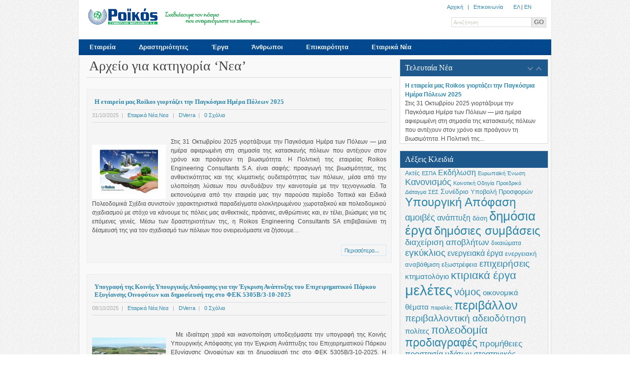

--- FILE ---
content_type: text/html; charset=UTF-8
request_url: https://www.roikos.gr/category/news/
body_size: 17149
content:
    		<!DOCTYPE html PUBLIC "-//W3C//DTD XHTML 1.0 Strict//EN" "http://www.w3.org/TR/xhtml1/DTD/xhtml1-strict.dtd">
<html xmlns="http://www.w3.org/1999/xhtml" xmlns:fb="http://www.facebook.com/2008/fbml">
<head>
<meta http-equiv="Content-Type" content="text/html; charset=UTF-8"  />
<title>Νεα - ROIKOS S.A.</title>
<meta name="robots" content="follow, all" />
<link rel="stylesheet" href="https://www.roikos.gr/wp-content/themes/centita/style.css" type="text/css" media="screen" />
<link rel="stylesheet" href="https://www.roikos.gr/wp-content/themes/centita/css/nivo-slider.css" type="text/css" media="screen" />
<link rel="alternate" type="application/rss+xml" title="ROIKOS S.A. RSS Feed" href="https://www.roikos.gr/feed/" />
<link rel="pingback" href="https://www.roikos.gr/xmlrpc.php" />
<link rel="shortcut icon" href="https://www.roikos.gr/favicon.ico" />


<meta name='robots' content='index, follow, max-image-preview:large, max-snippet:-1, max-video-preview:-1' />
	<style>img:is([sizes="auto" i], [sizes^="auto," i]) { contain-intrinsic-size: 3000px 1500px }</style>
	
	<!-- This site is optimized with the Yoast SEO plugin v26.3 - https://yoast.com/wordpress/plugins/seo/ -->
	<link rel="canonical" href="https://www.roikos.gr/category/news/" />
	<link rel="next" href="https://www.roikos.gr/category/news/page/2/" />
	<script type="application/ld+json" class="yoast-schema-graph">{"@context":"https://schema.org","@graph":[{"@type":"CollectionPage","@id":"https://www.roikos.gr/category/news/","url":"https://www.roikos.gr/category/news/","name":"Νεα Archives - ROIKOS S.A.","isPartOf":{"@id":"https://www.roikos.gr/#website"},"breadcrumb":{"@id":"https://www.roikos.gr/category/news/#breadcrumb"},"inLanguage":"en-US"},{"@type":"BreadcrumbList","@id":"https://www.roikos.gr/category/news/#breadcrumb","itemListElement":[{"@type":"ListItem","position":1,"name":"Αρχική","item":"https://www.roikos.gr/"},{"@type":"ListItem","position":2,"name":"Νεα"}]},{"@type":"WebSite","@id":"https://www.roikos.gr/#website","url":"https://www.roikos.gr/","name":"ROIKOS S.A.","description":"","potentialAction":[{"@type":"SearchAction","target":{"@type":"EntryPoint","urlTemplate":"https://www.roikos.gr/?s={search_term_string}"},"query-input":{"@type":"PropertyValueSpecification","valueRequired":true,"valueName":"search_term_string"}}],"inLanguage":"en-US"}]}</script>
	<!-- / Yoast SEO plugin. -->


<link rel="alternate" type="application/rss+xml" title="ROIKOS S.A. &raquo; Νεα Category Feed" href="https://www.roikos.gr/category/news/feed/" />
<script type="text/javascript">
/* <![CDATA[ */
window._wpemojiSettings = {"baseUrl":"https:\/\/s.w.org\/images\/core\/emoji\/16.0.1\/72x72\/","ext":".png","svgUrl":"https:\/\/s.w.org\/images\/core\/emoji\/16.0.1\/svg\/","svgExt":".svg","source":{"concatemoji":"https:\/\/www.roikos.gr\/wp-includes\/js\/wp-emoji-release.min.js?ver=6.8.3"}};
/*! This file is auto-generated */
!function(s,n){var o,i,e;function c(e){try{var t={supportTests:e,timestamp:(new Date).valueOf()};sessionStorage.setItem(o,JSON.stringify(t))}catch(e){}}function p(e,t,n){e.clearRect(0,0,e.canvas.width,e.canvas.height),e.fillText(t,0,0);var t=new Uint32Array(e.getImageData(0,0,e.canvas.width,e.canvas.height).data),a=(e.clearRect(0,0,e.canvas.width,e.canvas.height),e.fillText(n,0,0),new Uint32Array(e.getImageData(0,0,e.canvas.width,e.canvas.height).data));return t.every(function(e,t){return e===a[t]})}function u(e,t){e.clearRect(0,0,e.canvas.width,e.canvas.height),e.fillText(t,0,0);for(var n=e.getImageData(16,16,1,1),a=0;a<n.data.length;a++)if(0!==n.data[a])return!1;return!0}function f(e,t,n,a){switch(t){case"flag":return n(e,"\ud83c\udff3\ufe0f\u200d\u26a7\ufe0f","\ud83c\udff3\ufe0f\u200b\u26a7\ufe0f")?!1:!n(e,"\ud83c\udde8\ud83c\uddf6","\ud83c\udde8\u200b\ud83c\uddf6")&&!n(e,"\ud83c\udff4\udb40\udc67\udb40\udc62\udb40\udc65\udb40\udc6e\udb40\udc67\udb40\udc7f","\ud83c\udff4\u200b\udb40\udc67\u200b\udb40\udc62\u200b\udb40\udc65\u200b\udb40\udc6e\u200b\udb40\udc67\u200b\udb40\udc7f");case"emoji":return!a(e,"\ud83e\udedf")}return!1}function g(e,t,n,a){var r="undefined"!=typeof WorkerGlobalScope&&self instanceof WorkerGlobalScope?new OffscreenCanvas(300,150):s.createElement("canvas"),o=r.getContext("2d",{willReadFrequently:!0}),i=(o.textBaseline="top",o.font="600 32px Arial",{});return e.forEach(function(e){i[e]=t(o,e,n,a)}),i}function t(e){var t=s.createElement("script");t.src=e,t.defer=!0,s.head.appendChild(t)}"undefined"!=typeof Promise&&(o="wpEmojiSettingsSupports",i=["flag","emoji"],n.supports={everything:!0,everythingExceptFlag:!0},e=new Promise(function(e){s.addEventListener("DOMContentLoaded",e,{once:!0})}),new Promise(function(t){var n=function(){try{var e=JSON.parse(sessionStorage.getItem(o));if("object"==typeof e&&"number"==typeof e.timestamp&&(new Date).valueOf()<e.timestamp+604800&&"object"==typeof e.supportTests)return e.supportTests}catch(e){}return null}();if(!n){if("undefined"!=typeof Worker&&"undefined"!=typeof OffscreenCanvas&&"undefined"!=typeof URL&&URL.createObjectURL&&"undefined"!=typeof Blob)try{var e="postMessage("+g.toString()+"("+[JSON.stringify(i),f.toString(),p.toString(),u.toString()].join(",")+"));",a=new Blob([e],{type:"text/javascript"}),r=new Worker(URL.createObjectURL(a),{name:"wpTestEmojiSupports"});return void(r.onmessage=function(e){c(n=e.data),r.terminate(),t(n)})}catch(e){}c(n=g(i,f,p,u))}t(n)}).then(function(e){for(var t in e)n.supports[t]=e[t],n.supports.everything=n.supports.everything&&n.supports[t],"flag"!==t&&(n.supports.everythingExceptFlag=n.supports.everythingExceptFlag&&n.supports[t]);n.supports.everythingExceptFlag=n.supports.everythingExceptFlag&&!n.supports.flag,n.DOMReady=!1,n.readyCallback=function(){n.DOMReady=!0}}).then(function(){return e}).then(function(){var e;n.supports.everything||(n.readyCallback(),(e=n.source||{}).concatemoji?t(e.concatemoji):e.wpemoji&&e.twemoji&&(t(e.twemoji),t(e.wpemoji)))}))}((window,document),window._wpemojiSettings);
/* ]]> */
</script>
<style id='wp-emoji-styles-inline-css' type='text/css'>

	img.wp-smiley, img.emoji {
		display: inline !important;
		border: none !important;
		box-shadow: none !important;
		height: 1em !important;
		width: 1em !important;
		margin: 0 0.07em !important;
		vertical-align: -0.1em !important;
		background: none !important;
		padding: 0 !important;
	}
</style>
<link rel='stylesheet' id='wp-block-library-css' href='https://www.roikos.gr/wp-includes/css/dist/block-library/style.min.css?ver=6.8.3' type='text/css' media='all' />
<style id='classic-theme-styles-inline-css' type='text/css'>
/*! This file is auto-generated */
.wp-block-button__link{color:#fff;background-color:#32373c;border-radius:9999px;box-shadow:none;text-decoration:none;padding:calc(.667em + 2px) calc(1.333em + 2px);font-size:1.125em}.wp-block-file__button{background:#32373c;color:#fff;text-decoration:none}
</style>
<style id='global-styles-inline-css' type='text/css'>
:root{--wp--preset--aspect-ratio--square: 1;--wp--preset--aspect-ratio--4-3: 4/3;--wp--preset--aspect-ratio--3-4: 3/4;--wp--preset--aspect-ratio--3-2: 3/2;--wp--preset--aspect-ratio--2-3: 2/3;--wp--preset--aspect-ratio--16-9: 16/9;--wp--preset--aspect-ratio--9-16: 9/16;--wp--preset--color--black: #000000;--wp--preset--color--cyan-bluish-gray: #abb8c3;--wp--preset--color--white: #ffffff;--wp--preset--color--pale-pink: #f78da7;--wp--preset--color--vivid-red: #cf2e2e;--wp--preset--color--luminous-vivid-orange: #ff6900;--wp--preset--color--luminous-vivid-amber: #fcb900;--wp--preset--color--light-green-cyan: #7bdcb5;--wp--preset--color--vivid-green-cyan: #00d084;--wp--preset--color--pale-cyan-blue: #8ed1fc;--wp--preset--color--vivid-cyan-blue: #0693e3;--wp--preset--color--vivid-purple: #9b51e0;--wp--preset--gradient--vivid-cyan-blue-to-vivid-purple: linear-gradient(135deg,rgba(6,147,227,1) 0%,rgb(155,81,224) 100%);--wp--preset--gradient--light-green-cyan-to-vivid-green-cyan: linear-gradient(135deg,rgb(122,220,180) 0%,rgb(0,208,130) 100%);--wp--preset--gradient--luminous-vivid-amber-to-luminous-vivid-orange: linear-gradient(135deg,rgba(252,185,0,1) 0%,rgba(255,105,0,1) 100%);--wp--preset--gradient--luminous-vivid-orange-to-vivid-red: linear-gradient(135deg,rgba(255,105,0,1) 0%,rgb(207,46,46) 100%);--wp--preset--gradient--very-light-gray-to-cyan-bluish-gray: linear-gradient(135deg,rgb(238,238,238) 0%,rgb(169,184,195) 100%);--wp--preset--gradient--cool-to-warm-spectrum: linear-gradient(135deg,rgb(74,234,220) 0%,rgb(151,120,209) 20%,rgb(207,42,186) 40%,rgb(238,44,130) 60%,rgb(251,105,98) 80%,rgb(254,248,76) 100%);--wp--preset--gradient--blush-light-purple: linear-gradient(135deg,rgb(255,206,236) 0%,rgb(152,150,240) 100%);--wp--preset--gradient--blush-bordeaux: linear-gradient(135deg,rgb(254,205,165) 0%,rgb(254,45,45) 50%,rgb(107,0,62) 100%);--wp--preset--gradient--luminous-dusk: linear-gradient(135deg,rgb(255,203,112) 0%,rgb(199,81,192) 50%,rgb(65,88,208) 100%);--wp--preset--gradient--pale-ocean: linear-gradient(135deg,rgb(255,245,203) 0%,rgb(182,227,212) 50%,rgb(51,167,181) 100%);--wp--preset--gradient--electric-grass: linear-gradient(135deg,rgb(202,248,128) 0%,rgb(113,206,126) 100%);--wp--preset--gradient--midnight: linear-gradient(135deg,rgb(2,3,129) 0%,rgb(40,116,252) 100%);--wp--preset--font-size--small: 13px;--wp--preset--font-size--medium: 20px;--wp--preset--font-size--large: 36px;--wp--preset--font-size--x-large: 42px;--wp--preset--spacing--20: 0.44rem;--wp--preset--spacing--30: 0.67rem;--wp--preset--spacing--40: 1rem;--wp--preset--spacing--50: 1.5rem;--wp--preset--spacing--60: 2.25rem;--wp--preset--spacing--70: 3.38rem;--wp--preset--spacing--80: 5.06rem;--wp--preset--shadow--natural: 6px 6px 9px rgba(0, 0, 0, 0.2);--wp--preset--shadow--deep: 12px 12px 50px rgba(0, 0, 0, 0.4);--wp--preset--shadow--sharp: 6px 6px 0px rgba(0, 0, 0, 0.2);--wp--preset--shadow--outlined: 6px 6px 0px -3px rgba(255, 255, 255, 1), 6px 6px rgba(0, 0, 0, 1);--wp--preset--shadow--crisp: 6px 6px 0px rgba(0, 0, 0, 1);}:where(.is-layout-flex){gap: 0.5em;}:where(.is-layout-grid){gap: 0.5em;}body .is-layout-flex{display: flex;}.is-layout-flex{flex-wrap: wrap;align-items: center;}.is-layout-flex > :is(*, div){margin: 0;}body .is-layout-grid{display: grid;}.is-layout-grid > :is(*, div){margin: 0;}:where(.wp-block-columns.is-layout-flex){gap: 2em;}:where(.wp-block-columns.is-layout-grid){gap: 2em;}:where(.wp-block-post-template.is-layout-flex){gap: 1.25em;}:where(.wp-block-post-template.is-layout-grid){gap: 1.25em;}.has-black-color{color: var(--wp--preset--color--black) !important;}.has-cyan-bluish-gray-color{color: var(--wp--preset--color--cyan-bluish-gray) !important;}.has-white-color{color: var(--wp--preset--color--white) !important;}.has-pale-pink-color{color: var(--wp--preset--color--pale-pink) !important;}.has-vivid-red-color{color: var(--wp--preset--color--vivid-red) !important;}.has-luminous-vivid-orange-color{color: var(--wp--preset--color--luminous-vivid-orange) !important;}.has-luminous-vivid-amber-color{color: var(--wp--preset--color--luminous-vivid-amber) !important;}.has-light-green-cyan-color{color: var(--wp--preset--color--light-green-cyan) !important;}.has-vivid-green-cyan-color{color: var(--wp--preset--color--vivid-green-cyan) !important;}.has-pale-cyan-blue-color{color: var(--wp--preset--color--pale-cyan-blue) !important;}.has-vivid-cyan-blue-color{color: var(--wp--preset--color--vivid-cyan-blue) !important;}.has-vivid-purple-color{color: var(--wp--preset--color--vivid-purple) !important;}.has-black-background-color{background-color: var(--wp--preset--color--black) !important;}.has-cyan-bluish-gray-background-color{background-color: var(--wp--preset--color--cyan-bluish-gray) !important;}.has-white-background-color{background-color: var(--wp--preset--color--white) !important;}.has-pale-pink-background-color{background-color: var(--wp--preset--color--pale-pink) !important;}.has-vivid-red-background-color{background-color: var(--wp--preset--color--vivid-red) !important;}.has-luminous-vivid-orange-background-color{background-color: var(--wp--preset--color--luminous-vivid-orange) !important;}.has-luminous-vivid-amber-background-color{background-color: var(--wp--preset--color--luminous-vivid-amber) !important;}.has-light-green-cyan-background-color{background-color: var(--wp--preset--color--light-green-cyan) !important;}.has-vivid-green-cyan-background-color{background-color: var(--wp--preset--color--vivid-green-cyan) !important;}.has-pale-cyan-blue-background-color{background-color: var(--wp--preset--color--pale-cyan-blue) !important;}.has-vivid-cyan-blue-background-color{background-color: var(--wp--preset--color--vivid-cyan-blue) !important;}.has-vivid-purple-background-color{background-color: var(--wp--preset--color--vivid-purple) !important;}.has-black-border-color{border-color: var(--wp--preset--color--black) !important;}.has-cyan-bluish-gray-border-color{border-color: var(--wp--preset--color--cyan-bluish-gray) !important;}.has-white-border-color{border-color: var(--wp--preset--color--white) !important;}.has-pale-pink-border-color{border-color: var(--wp--preset--color--pale-pink) !important;}.has-vivid-red-border-color{border-color: var(--wp--preset--color--vivid-red) !important;}.has-luminous-vivid-orange-border-color{border-color: var(--wp--preset--color--luminous-vivid-orange) !important;}.has-luminous-vivid-amber-border-color{border-color: var(--wp--preset--color--luminous-vivid-amber) !important;}.has-light-green-cyan-border-color{border-color: var(--wp--preset--color--light-green-cyan) !important;}.has-vivid-green-cyan-border-color{border-color: var(--wp--preset--color--vivid-green-cyan) !important;}.has-pale-cyan-blue-border-color{border-color: var(--wp--preset--color--pale-cyan-blue) !important;}.has-vivid-cyan-blue-border-color{border-color: var(--wp--preset--color--vivid-cyan-blue) !important;}.has-vivid-purple-border-color{border-color: var(--wp--preset--color--vivid-purple) !important;}.has-vivid-cyan-blue-to-vivid-purple-gradient-background{background: var(--wp--preset--gradient--vivid-cyan-blue-to-vivid-purple) !important;}.has-light-green-cyan-to-vivid-green-cyan-gradient-background{background: var(--wp--preset--gradient--light-green-cyan-to-vivid-green-cyan) !important;}.has-luminous-vivid-amber-to-luminous-vivid-orange-gradient-background{background: var(--wp--preset--gradient--luminous-vivid-amber-to-luminous-vivid-orange) !important;}.has-luminous-vivid-orange-to-vivid-red-gradient-background{background: var(--wp--preset--gradient--luminous-vivid-orange-to-vivid-red) !important;}.has-very-light-gray-to-cyan-bluish-gray-gradient-background{background: var(--wp--preset--gradient--very-light-gray-to-cyan-bluish-gray) !important;}.has-cool-to-warm-spectrum-gradient-background{background: var(--wp--preset--gradient--cool-to-warm-spectrum) !important;}.has-blush-light-purple-gradient-background{background: var(--wp--preset--gradient--blush-light-purple) !important;}.has-blush-bordeaux-gradient-background{background: var(--wp--preset--gradient--blush-bordeaux) !important;}.has-luminous-dusk-gradient-background{background: var(--wp--preset--gradient--luminous-dusk) !important;}.has-pale-ocean-gradient-background{background: var(--wp--preset--gradient--pale-ocean) !important;}.has-electric-grass-gradient-background{background: var(--wp--preset--gradient--electric-grass) !important;}.has-midnight-gradient-background{background: var(--wp--preset--gradient--midnight) !important;}.has-small-font-size{font-size: var(--wp--preset--font-size--small) !important;}.has-medium-font-size{font-size: var(--wp--preset--font-size--medium) !important;}.has-large-font-size{font-size: var(--wp--preset--font-size--large) !important;}.has-x-large-font-size{font-size: var(--wp--preset--font-size--x-large) !important;}
:where(.wp-block-post-template.is-layout-flex){gap: 1.25em;}:where(.wp-block-post-template.is-layout-grid){gap: 1.25em;}
:where(.wp-block-columns.is-layout-flex){gap: 2em;}:where(.wp-block-columns.is-layout-grid){gap: 2em;}
:root :where(.wp-block-pullquote){font-size: 1.5em;line-height: 1.6;}
</style>
<link rel='stylesheet' id='wp-advanced-rp-css-css' href='https://www.roikos.gr/wp-content/plugins/advanced-recent-posts-widget/css/advanced-recent-posts-widget.css?ver=6.8.3' type='text/css' media='all' />
<script type="text/javascript" src="https://www.roikos.gr/wp-includes/js/jquery/jquery.min.js?ver=3.7.1" id="jquery-core-js"></script>
<script type="text/javascript" src="https://www.roikos.gr/wp-includes/js/jquery/jquery-migrate.min.js?ver=3.4.1" id="jquery-migrate-js"></script>
<script type="text/javascript" src="https://www.roikos.gr/wp-content/themes/centita/js/s3Slider.js?ver=6.8.3" id="s3Slider-js"></script>
<script type="text/javascript" src="https://www.roikos.gr/wp-content/themes/centita/js/jquery.cycle.js?ver=6.8.3" id="cycle-js"></script>
<script type="text/javascript" src="https://www.roikos.gr/wp-content/themes/centita/js/jquery.nivo.slider.pack.js?ver=6.8.3" id="jquery.nivo.slider.pack-js"></script>
<script type="text/javascript" src="https://www.roikos.gr/wp-content/themes/centita/js/jqueryslidemenu.js?ver=6.8.3" id="jqueryslidemenu-js"></script>
<script type="text/javascript" src="https://www.roikos.gr/wp-content/themes/centita/js/jquery.prettyPhoto.js?ver=6.8.3" id="jquery.prettyPhoto-js"></script>
<script type="text/javascript" src="https://www.roikos.gr/wp-content/themes/centita/js/functions.js?ver=6.8.3" id="functions-js"></script>
<link rel="https://api.w.org/" href="https://www.roikos.gr/wp-json/" /><link rel="alternate" title="JSON" type="application/json" href="https://www.roikos.gr/wp-json/wp/v2/categories/31" /><link rel="EditURI" type="application/rsd+xml" title="RSD" href="https://www.roikos.gr/xmlrpc.php?rsd" />
<meta name="generator" content="WordPress 6.8.3" />
<script type="text/javascript">
(function(url){
	if(/(?:Chrome\/26\.0\.1410\.63 Safari\/537\.31|WordfenceTestMonBot)/.test(navigator.userAgent)){ return; }
	var addEvent = function(evt, handler) {
		if (window.addEventListener) {
			document.addEventListener(evt, handler, false);
		} else if (window.attachEvent) {
			document.attachEvent('on' + evt, handler);
		}
	};
	var removeEvent = function(evt, handler) {
		if (window.removeEventListener) {
			document.removeEventListener(evt, handler, false);
		} else if (window.detachEvent) {
			document.detachEvent('on' + evt, handler);
		}
	};
	var evts = 'contextmenu dblclick drag dragend dragenter dragleave dragover dragstart drop keydown keypress keyup mousedown mousemove mouseout mouseover mouseup mousewheel scroll'.split(' ');
	var logHuman = function() {
		if (window.wfLogHumanRan) { return; }
		window.wfLogHumanRan = true;
		var wfscr = document.createElement('script');
		wfscr.type = 'text/javascript';
		wfscr.async = true;
		wfscr.src = url + '&r=' + Math.random();
		(document.getElementsByTagName('head')[0]||document.getElementsByTagName('body')[0]).appendChild(wfscr);
		for (var i = 0; i < evts.length; i++) {
			removeEvent(evts[i], logHuman);
		}
	};
	for (var i = 0; i < evts.length; i++) {
		addEvent(evts[i], logHuman);
	}
})('//www.roikos.gr/?wordfence_lh=1&hid=C24326422BA0EE4BFD406791BE449C06');
</script>	<link rel="stylesheet" href="https://www.roikos.gr/wp-content/themes/centita/css/prettyPhoto.css" type="text/css" media="screen" />
	<link rel="stylesheet" href="https://www.roikos.gr/wp-content/themes/centita/css/jqueryslidemenu.css" type="text/css" media="screen" />	
	

<link rel="stylesheet" type="text/css" href="https://www.roikos.gr/wp-content/themes/centita/js/lightbox/themes/default/jquery.lightbox.css" />
<script type="text/javascript" src="https://www.roikos.gr/wp-content/themes/centita/js/lightbox/jquery.lightbox.min.js"></script>
<link rel="stylesheet" href="https://www.roikos.gr/wp-content/themes/centita/css/tipsy.css"  type="text/css" />
<script  type="text/javascript" src="https://www.roikos.gr/wp-content/themes/centita/js/jquery.tipsy.js" charset="utf-8"></script>

<!--[if IE 6]>
	<script type="text/javascript" src="https://www.roikos.gr/wp-content/themes/centita/js/unitpngfix.js"></script>
	<link href="https://www.roikos.gr/wp-content/themes/centita/css/ie6.css" rel="stylesheet" type="text/css" />
	<link rel="stylesheet" type="text/css" href="js/lightbox/themes/default/jquery.lightbox.ie6.css" />	
<![endif]-->
<!--[if IE 7]>    
	<style type="text/css">.right {height: 253px;}</style>
<![endif]-->
<!--[if IE 8]>    
	<style type="text/css">.right {height: 253px;}</style>
<![endif]-->


<script type="text/javascript">
jQuery(document).ready(function($){
      
	//lightbox
	jQuery('.lightbox').lightbox();

	//Tabs
	//Default Action
	$(".tab_content").hide(); //Hide all content
	$("ul.tabs li:first").addClass("active").show(); //Activate first tab
	$(".tab_content:first").show(); //Show first tab content
	//On Click Event
	$("ul.tabs li").click(function() {
		$("ul.tabs li").removeClass("active"); //Remove any "active" class
		$(this).addClass("active"); //Add "active" class to selected tab
		$(".tab_content").hide(); //Hide all tab content
		var activeTab = $(this).find("a").attr("href"); //Find the rel attribute value to identify the active tab + content
		$(activeTab).fadeIn(); //Fade in the active content
		return false;
	});

      

});

</script>

</head>
<body>



<div id="fb-root"></div>
<script>
  window.fbAsyncInit = function() {
    FB.init({appId: '217536361617814', status: true, cookie: true,
             xfbml: true});
  };
  (function() {
    var e = document.createElement('script'); e.async = true;
    e.src = document.location.protocol +
      '//connect.facebook.net/en_US/all.js';
    document.getElementById('fb-root').appendChild(e);
  }());
</script>

		<div id="main_container">
				<div id="centercolumn">
				
				<!-- BEGIN TOP -->
					<div id="top">
							<div id="logo">								
							 								<a href="https://www.roikos.gr"><img src="https://www.roikos.gr/wp-content/uploads/ROIKOS.png" alt="ROIKOS S.A." />&nbsp;&nbsp;&nbsp;<img src="https://www.roikos.gr/wp-content/themes/centita/images/roikos_tagline.png" border="0" width="200px" height="33px" ></a> 
							</div><!-- end of logo -->

							

<div id="search-box">
<div align="right" style="font-family:tahoma, arial; font-size:11px;">
<a href="https://www.roikos.gr">Αρχική</α> &nbsp; | &nbsp; <a href="http://www.roikos.gr/contact">Επικοινωνία</a>
&nbsp; &nbsp;&nbsp;&nbsp;
<a href="https://www.roikos.gr/">ΕΛ</a> | <a href="https://www.roikos.gr/en/">ΕN</a>	</div>
<br/>
                <form method="get" id="search" action="https://www.roikos.gr/" >
                  <input type="text" name="s" id="s" value="Αναζήτηση" onblur="if (this.value == ''){this.value = 'Αναζήτηση'; }" onfocus="if (this.value == 'Αναζήτηση') {this.value = ''; }"  /><input type="submit" class="go" value="GO" />                	
                </form>
              </div><!-- end of search -->
							
					</div>
				<!-- END OF TOP -->
			
<!-- BEGIN OF TOPMENU -->			
<div id="topmenu">
							 <div id="myslidemenu" class="jqueryslidemenu">

                  <ul id="menu-main" class=""><li id="menu-item-770" class="menu-item menu-item-type-post_type menu-item-object-page menu-item-has-children"><a href="https://www.roikos.gr/about/">Εταιρεία</a></li>
<li id="menu-item-50" class="menu-item menu-item-type-post_type menu-item-object-page menu-item-has-children"><a href="https://www.roikos.gr/activities/">Δραστηριότητες</a></li>
<li id="menu-item-49" class="menu-item menu-item-type-post_type menu-item-object-page"><a href="https://www.roikos.gr/projects/">Έργα</a></li>
<li id="menu-item-771" class="menu-item menu-item-type-post_type menu-item-object-page menu-item-has-children"><a href="https://www.roikos.gr/people/">Άνθρωποι</a></li>
<li id="menu-item-202" class="menu-item menu-item-type-post_type menu-item-object-page"><a href="https://www.roikos.gr/news/">Επικαιρότητα</a></li>
<li id="menu-item-203" class="menu-item menu-item-type-post_type menu-item-object-page"><a href="https://www.roikos.gr/etairika-nea/">Εταιρικά Νέα</a></li>
</ul>                </div>
							</div>
<!-- end of topmenu -->


				<!-- BEGIN HEADER -->
                                				<!-- END OF HEADER -->

					
				<!-- BEGIN CONTENT -->
					<div id="content">

													<div id="maincontent">
  <div id="main">								
		<div id="maintext">
		
 	   	  		<h2>Αρχείο για κατηγορία &#8216;Νεα&#8217; </h2>
 	  
      	 
        <div class="blog-post">                                    
          <h2><a href="https://www.roikos.gr/%ce%b7-%ce%b5%cf%84%ce%b1%ce%b9%cf%81%ce%b5%ce%af%ce%b1-%ce%bc%ce%b1%cf%82-roikos-%ce%b3%ce%b9%ce%bf%cf%81%cf%84%ce%ac%ce%b6%ce%b5%ce%b9-%cf%84%ce%b7%ce%bd-%cf%80%ce%b1%ce%b3%ce%ba%cf%8c%cf%83%ce%bc/">Η εταιρεία μας Roikos γιορτάζει την Παγκόσμια Ημέρα Πόλεων 2025</a></h2>
          <div class="blog-posted">
     		    <span class="posted-detail">31/10/2025&nbsp; | &nbsp; <a href="https://www.roikos.gr/category/news/company-news/" rel="category tag">Εταιρικά Νέα</a>,<a href="https://www.roikos.gr/category/news/" rel="category tag">Νεα</a> &nbsp; | &nbsp; <a href="https://www.roikos.gr/author/dverra/" title="Posts by DVerra" rel="author">DVerra</a>&nbsp; | &nbsp; <a href="https://www.roikos.gr/%ce%b7-%ce%b5%cf%84%ce%b1%ce%b9%cf%81%ce%b5%ce%af%ce%b1-%ce%bc%ce%b1%cf%82-roikos-%ce%b3%ce%b9%ce%bf%cf%81%cf%84%ce%ac%ce%b6%ce%b5%ce%b9-%cf%84%ce%b7%ce%bd-%cf%80%ce%b1%ce%b3%ce%ba%cf%8c%cf%83%ce%bc/#respond">0 Σχόλια</a></span>                                        
          </div>
          <p>
      
            <img src="https://www.roikos.gr/wp-content/themes/centita/timthumb.php?src=/wp-content/uploads/2025/10/Roikos_World-Cities-Day-2025_Resized_.jpg&amp;h=110&amp;w=150&amp;zc=1" alt="Η εταιρεία μας Roikos γιορτάζει την Παγκόσμια Ημέρα Πόλεων 2025" class="imgleft" />
                          
            Στις 31 Οκτωβρίου 2025 γιορτάζουμε την Παγκόσμια Ημέρα των Πόλεων — μια ημέρα αφιερωμένη στη σημασία της κατασκευής πόλεων που αντέχουν στον χρόνο και προάγουν τη βιωσιμότητα. Η Πολιτική της εταιρείας Roikos Engineering Consultants S.A. είναι σαφής: προαγωγή της βιωσιμότητας, της ανθεκτικότητας και της κλιματικής ουδετερότητας των πόλεων, μέσα από την υλοποίηση λύσεων που συνδυάζουν την καινοτομία με την τεχνογνωσία.

Τα εκπονούμενα από την εταιρεία μας την παρούσα περίοδο Τοπικά και Ειδικά Πολεοδομικά Σχέδια συνιστούν χαρακτηριστικά παραδείγματα ολοκληρωμένου χωροταξικού και πολεοδομικού σχεδιασμού με στόχο να κάνουμε τις πόλεις μας ανθεκτικές, πράσινες, ανθρώπινες και, εν τέλει, βιώσιμες για τις επόμενες γενιές.

Μέσω των δραστηριοτήτων της, η Roikos Engineering Consultants SA επιβεβαιώνει τη δέσμευσή της για τον σχεδιασμό των πόλεων που ονειρευόμαστε να ζήσουμε…          </p>
          	<span class="read-more"><a href="https://www.roikos.gr/%ce%b7-%ce%b5%cf%84%ce%b1%ce%b9%cf%81%ce%b5%ce%af%ce%b1-%ce%bc%ce%b1%cf%82-roikos-%ce%b3%ce%b9%ce%bf%cf%81%cf%84%ce%ac%ce%b6%ce%b5%ce%b9-%cf%84%ce%b7%ce%bd-%cf%80%ce%b1%ce%b3%ce%ba%cf%8c%cf%83%ce%bc/"><img src="https://www.roikos.gr/wp-content/themes/centita/images/read-more-gr.gif" alt="" /></a></span>
            <div class="clear"></div>                     
        </div><!-- end of post -->
		    	 
        <div class="blog-post">                                    
          <h2><a href="https://www.roikos.gr/y%cf%80%ce%bf%ce%b3%cf%81%ce%b1%cf%86%ce%ae-%cf%84%ce%b7%cf%82-%ce%ba%ce%bf%ce%b9%ce%bd%ce%ae%cf%82-%cf%85%cf%80%ce%bf%cf%85%cf%81%ce%b3%ce%b9%ce%ba%ce%ae%cf%82-%ce%b1%cf%80%cf%8c%cf%86%ce%b1%cf%83/">Yπογραφή της Κοινής Υπουργικής Απόφασης για την Έγκριση Ανάπτυξης του Επιχειρηματικού Πάρκου Εξυγίανσης Οινοφύτων και δημοσίευσή της στο ΦΕΚ 5305Β/3-10-2025</a></h2>
          <div class="blog-posted">
     		    <span class="posted-detail">08/10/2025&nbsp; | &nbsp; <a href="https://www.roikos.gr/category/news/company-news/" rel="category tag">Εταιρικά Νέα</a>,<a href="https://www.roikos.gr/category/news/" rel="category tag">Νεα</a> &nbsp; | &nbsp; <a href="https://www.roikos.gr/author/dverra/" title="Posts by DVerra" rel="author">DVerra</a>&nbsp; | &nbsp; <a href="https://www.roikos.gr/y%cf%80%ce%bf%ce%b3%cf%81%ce%b1%cf%86%ce%ae-%cf%84%ce%b7%cf%82-%ce%ba%ce%bf%ce%b9%ce%bd%ce%ae%cf%82-%cf%85%cf%80%ce%bf%cf%85%cf%81%ce%b3%ce%b9%ce%ba%ce%ae%cf%82-%ce%b1%cf%80%cf%8c%cf%86%ce%b1%cf%83/#respond">0 Σχόλια</a></span>                                        
          </div>
          <p>
      
            <img src="https://www.roikos.gr/wp-content/themes/centita/timthumb.php?src=/wp-content/uploads/2025/10/oinofita-1.jpg&amp;h=110&amp;w=150&amp;zc=1" alt="Yπογραφή της Κοινής Υπουργικής Απόφασης για την Έγκριση Ανάπτυξης του Επιχειρηματικού Πάρκου Εξυγίανσης Οινοφύτων και δημοσίευσή της στο ΦΕΚ 5305Β/3-10-2025" class="imgleft" />
                          
            &nbsp;

Με ιδιαίτερη χαρά και ικανοποίηση υποδεχόμαστε την υπογραφή της Κοινής Υπουργικής Απόφασης για την Έγκριση Ανάπτυξης του Επιχειρηματικού Πάρκου Εξυγίανσης Οινοφύτων και τη δημοσίευσή της στο ΦΕΚ 5305Β/3-10-2025.

Η πορεία ξεκίνησε το 2015, όταν η Roikos Engineering Consultants S.A. ανέλαβε και ηγήθηκε τη διερεύνηση σκοπιμότητας ίδρυσης του Πάρκου, σύμφωνα με τον Ν.3982/11. Ακολούθησε η έκδοση της απόφασης χαρακτηρισμού της περιοχής ως Άτυπης Βιομηχανικής Συγκέντρωσης (ΑΒΣ) — της μεγαλύτερης στη χώρα — ανοίγοντας τον δρόμο για τον πρώτο μετασχηματισμό ΑΒΣ σε Επιχειρηματικό Πάρκο Εξυγίανσης (ΕΠΕ).

Το 2020-21, μέσα σε πρωτόγνωρες συνθήκες πανδημίας, η Roikos Engineering Consultants S.A. σε συνεργασία με την Samaras &amp; Partners Group of Companies εκπόνησε τον φάκελο έγκρισης ανάπτυξης του ΕΠΕ Οινοφύτων, που περιλάμβανε πολεοδομική οργάνωση, τεχνικές μελέτες υποδομών και Μελέτη Περιβαλλοντικών Επιπτώσεων.

Η έγκριση της ΚΥΑ εντάσσεται στην Ολοκληρωμένη Χωρική Επένδυση (ΟΧΕ) Ασωπού, με στόχο την περιβαλλοντική και λειτουργική αναβάθμιση της περιοχής και την ενίσχυση της επιχειρηματικότητας και της αειφορίας. Ένα έργο-πρότυπο που συνδυάζει εξυγίανση, ανάπτυξη και βιωσιμότητα.

Το Επιχειρηματικό Πάρκο Οινοφύτων, στην πλήρη ανάπτυξή του, θα καλύπτει συνολική έκταση 11.500 περίπου στρεμμάτων και θα υλοποιηθεί μέσω της πολεοδομικής οργάνωσης της περιοχής και της κατασκευής ολοκληρωμένων δικτύων τεχνικών υποδομών. Με την ολοκλήρωση των εργασιών εξυγίανσης της Άτυπης Βιομηχανικής Συγκέντρωσης θα...          </p>
          	<span class="read-more"><a href="https://www.roikos.gr/y%cf%80%ce%bf%ce%b3%cf%81%ce%b1%cf%86%ce%ae-%cf%84%ce%b7%cf%82-%ce%ba%ce%bf%ce%b9%ce%bd%ce%ae%cf%82-%cf%85%cf%80%ce%bf%cf%85%cf%81%ce%b3%ce%b9%ce%ba%ce%ae%cf%82-%ce%b1%cf%80%cf%8c%cf%86%ce%b1%cf%83/"><img src="https://www.roikos.gr/wp-content/themes/centita/images/read-more-gr.gif" alt="" /></a></span>
            <div class="clear"></div>                     
        </div><!-- end of post -->
		    	 
        <div class="blog-post">                                    
          <h2><a href="https://www.roikos.gr/%ce%bd%ce%ad%ce%b1-%cf%85%cf%80%ce%bf%cf%85%cf%81%ce%b3%ce%b9%ce%ba%ce%ae-%ce%b1%cf%80%cf%8c%cf%86%ce%b1%cf%83%ce%b7-%ce%b3%ce%b9%ce%b1-%cf%84%ce%b1-%ce%ba%ce%ad%ce%bd%cf%84%cf%81%ce%b1-%ce%b5%ce%ba/">Νέα Υπουργική Απόφαση για τα Κέντρα εκπομπής &#8211; Αναμεταδότες τηλεόρασης ή ραδιοφώνου</a></h2>
          <div class="blog-posted">
     		    <span class="posted-detail">03/10/2025&nbsp; | &nbsp; <a href="https://www.roikos.gr/category/news/articles/" rel="category tag">Επικαιρότητα</a>,<a href="https://www.roikos.gr/category/news/" rel="category tag">Νεα</a> &nbsp; | &nbsp; <a href="https://www.roikos.gr/author/dverra/" title="Posts by DVerra" rel="author">DVerra</a>&nbsp; | &nbsp; <a href="https://www.roikos.gr/%ce%bd%ce%ad%ce%b1-%cf%85%cf%80%ce%bf%cf%85%cf%81%ce%b3%ce%b9%ce%ba%ce%ae-%ce%b1%cf%80%cf%8c%cf%86%ce%b1%cf%83%ce%b7-%ce%b3%ce%b9%ce%b1-%cf%84%ce%b1-%ce%ba%ce%ad%ce%bd%cf%84%cf%81%ce%b1-%ce%b5%ce%ba/#respond">0 Σχόλια</a></span>                                        
          </div>
          <p>
      
            <img src="https://www.roikos.gr/wp-content/themes/centita/timthumb.php?src=/wp-content/uploads/2025/10/mobile-base.jpg&amp;h=110&amp;w=150&amp;zc=1" alt="Νέα Υπουργική Απόφαση για τα Κέντρα εκπομπής &#8211; Αναμεταδότες τηλεόρασης ή ραδιοφώνου" class="imgleft" />
                          
            &nbsp;

Δημοσιεύθηκε στην Εφημερίδα της Κυβερνήσεως η υπ’ αριθ. ΥΠΕΝ/ΔΙΠΑ/102551/6671 Απόφαση των Υπουργών Περιβάλλοντος και Ψηφιακής Διακυβέρνησης, με θέμα:

«Πρότυπες Περιβαλλοντικές Δεσμεύσεις (ΠΠΔ) για έργα και δραστηριότητες της κατηγορίας Β της 12ης ομάδας «Ειδικά Έργα και Δραστηριότητες», α/α 3 «Κέντρα εκπομπής - Αναμεταδότες τηλεόρασης ή ραδιοφώνου».

Η νέα Υπουργική Απόφαση ορίζει τις Πρότυπες Περιβαλλοντικές Δεσμεύσεις (ΠΠΔ) που προβλέπονται στο άρθρο 8 του ν. 4014/2011, καθώς και τις απαραίτητες λεπτομέρειες εφαρμογής για έργα Κατηγορίας Β’, με τίτλο «Κέντρα εκπομπής - Αναμεταδότες τηλεόρασης ή ραδιοφώνου», στο πλαίσιο της ΥΑ ΥΠΕΝ/ΔΙΠΑ/17185/1069/2022 (Β’ 841), όπως ισχύει.

Σκοπός της παρούσας είναι η προστασία του περιβάλλοντος και η διασφάλιση της ανθρώπινης υγείας μέσω λήψης όλων των αναγκαίων προληπτικών μέτρων από την εγκατάσταση έργων και δραστηριοτήτων του ανωτέρω πεδίου εφαρμογής.          </p>
          	<span class="read-more"><a href="https://www.roikos.gr/%ce%bd%ce%ad%ce%b1-%cf%85%cf%80%ce%bf%cf%85%cf%81%ce%b3%ce%b9%ce%ba%ce%ae-%ce%b1%cf%80%cf%8c%cf%86%ce%b1%cf%83%ce%b7-%ce%b3%ce%b9%ce%b1-%cf%84%ce%b1-%ce%ba%ce%ad%ce%bd%cf%84%cf%81%ce%b1-%ce%b5%ce%ba/"><img src="https://www.roikos.gr/wp-content/themes/centita/images/read-more-gr.gif" alt="" /></a></span>
            <div class="clear"></div>                     
        </div><!-- end of post -->
		    	 
        <div class="blog-post">                                    
          <h2><a href="https://www.roikos.gr/%cf%83%cf%85%ce%bc%ce%bc%ce%b5%cf%84%ce%bf%cf%87%ce%ae-%cf%83%cf%84%ce%bf-7%ce%bf-%cf%80%ce%b1%ce%bd%ce%b5%ce%bb%ce%bb%ce%ae%ce%bd%ce%b9%ce%bf-%cf%83%cf%85%ce%bd%ce%ad%ce%b4%cf%81%ce%b9%ce%bf-%cf%80/">Συμμετοχή στο 7ο Πανελλήνιο Συνέδριο Πολεοδομίας, Χωροταξίας, και Περιφερειακής Ανάπτυξης</a></h2>
          <div class="blog-posted">
     		    <span class="posted-detail">10/09/2025&nbsp; | &nbsp; <a href="https://www.roikos.gr/category/news/company-news/" rel="category tag">Εταιρικά Νέα</a> &nbsp; | &nbsp; <a href="https://www.roikos.gr/author/dverra/" title="Posts by DVerra" rel="author">DVerra</a>&nbsp; | &nbsp; <a href="https://www.roikos.gr/%cf%83%cf%85%ce%bc%ce%bc%ce%b5%cf%84%ce%bf%cf%87%ce%ae-%cf%83%cf%84%ce%bf-7%ce%bf-%cf%80%ce%b1%ce%bd%ce%b5%ce%bb%ce%bb%ce%ae%ce%bd%ce%b9%ce%bf-%cf%83%cf%85%ce%bd%ce%ad%ce%b4%cf%81%ce%b9%ce%bf-%cf%80/#respond">0 Σχόλια</a></span>                                        
          </div>
          <p>
      
            <img src="https://www.roikos.gr/wp-content/themes/centita/timthumb.php?src=/wp-content/uploads/2025/09/7-sinedrio-poleodomias-1_NEW.jpg&amp;h=110&amp;w=150&amp;zc=1" alt="Συμμετοχή στο 7ο Πανελλήνιο Συνέδριο Πολεοδομίας, Χωροταξίας, και Περιφερειακής Ανάπτυξης" class="imgleft" />
                          
            &nbsp;

Η εταιρεία μας Roikos Engineering Consultants S.A., όπως κάθε χρόνο, συμμετέχει ενεργά και υποστηρίζει ως χρυσός χορηγός το 7ο Πανελλήνιο Συνέδριο Πολεοδομίας, Χωροταξίας και Περιφερειακής Ανάπτυξης, το οποίο διοργανώνεται από το Τμήμα Μηχανικών Χωροταξίας, Πολεοδομίας και Περιφερειακής Ανάπτυξης (ΤΜΧΠΠΑ) της Πολυτεχνικής Σχολής του Πανεπιστημίου Θεσσαλίας.

Το συνέδριο, με τίτλο «Με το βλέμμα στο αύριο: Σχεδιασμός για την ανάπτυξη και την ευημερία σε έναν μεταβαλλόμενο κόσμο», θα πραγματοποιηθεί στις εγκαταστάσεις του Τμήματος στον Βόλο, από τις 25 έως τις 28 Σεπτεμβρίου 2025.

Σκοπός του Συνεδρίου είναι η προώθηση του διαλόγου και του προβληματισμού, καθώς και η ανταλλαγή εμπειριών σε διάφορα θεματικά πεδία του χωρικού και αναπτυξιακού  σχεδιασμού, επιτρέποντας έτσι την εξέλιξη της σκέψης για την ανάπτυξη του ελληνικού χώρου.

Για περισσότερες πληροφορίες σχετικά με το πρόγραμμα, τους ομιλητές και την εγγραφή, επισκεφθείτε τον σύνδεσμο: https://prdcon7.prd.uth.gr/

&nbsp;          </p>
          	<span class="read-more"><a href="https://www.roikos.gr/%cf%83%cf%85%ce%bc%ce%bc%ce%b5%cf%84%ce%bf%cf%87%ce%ae-%cf%83%cf%84%ce%bf-7%ce%bf-%cf%80%ce%b1%ce%bd%ce%b5%ce%bb%ce%bb%ce%ae%ce%bd%ce%b9%ce%bf-%cf%83%cf%85%ce%bd%ce%ad%ce%b4%cf%81%ce%b9%ce%bf-%cf%80/"><img src="https://www.roikos.gr/wp-content/themes/centita/images/read-more-gr.gif" alt="" /></a></span>
            <div class="clear"></div>                     
        </div><!-- end of post -->
		    	 
        <div class="blog-post">                                    
          <h2><a href="https://www.roikos.gr/%cf%83%cf%85%ce%bc%ce%bc%ce%b5%cf%84%ce%bf%cf%87%ce%ae-%cf%84%ce%b7%cf%82-%ce%b5%cf%84%ce%b1%ce%b9%cf%81%ce%b5%ce%af%ce%b1%cf%82-%ce%bc%ce%b1%cf%82-%cf%83%cf%84%ce%bf-itc2025/">Συμμετοχή της εταιρείας μας στο ITC2025</a></h2>
          <div class="blog-posted">
     		    <span class="posted-detail">10/09/2025&nbsp; | &nbsp; <a href="https://www.roikos.gr/category/news/company-news/" rel="category tag">Εταιρικά Νέα</a> &nbsp; | &nbsp; <a href="https://www.roikos.gr/author/dverra/" title="Posts by DVerra" rel="author">DVerra</a>&nbsp; | &nbsp; <a href="https://www.roikos.gr/%cf%83%cf%85%ce%bc%ce%bc%ce%b5%cf%84%ce%bf%cf%87%ce%ae-%cf%84%ce%b7%cf%82-%ce%b5%cf%84%ce%b1%ce%b9%cf%81%ce%b5%ce%af%ce%b1%cf%82-%ce%bc%ce%b1%cf%82-%cf%83%cf%84%ce%bf-itc2025/#respond">0 Σχόλια</a></span>                                        
          </div>
          <p>
      
            <img src="https://www.roikos.gr/wp-content/themes/centita/timthumb.php?src=/wp-content/uploads/2025/09/ROIKOS-ENG-scaled.png&amp;h=110&amp;w=150&amp;zc=1" alt="Συμμετοχή της εταιρείας μας στο ITC2025" class="imgleft" />
                          
            &nbsp;

Η εταιρεία μας, όπως κάθε χρόνο, συμμετέχει και στηρίζει το 8ο Συνέδριο Υποδομών και Μεταφορών ITC2025.

Το #ITC2025 θα πραγματοποιηθεί στις 22–24 Σεπτεμβρίου στο Μέγαρο Διεθνές Συνεδριακό Κέντρο Αθηνών και αποτελεί το κορυφαίο ετήσιο γεγονός στον χώρο των υποδομών, των κατασκευών και των μεταφορών. Οι συμμετέχοντες θα έχουν την ευκαιρία να παρακολουθήσουν ομιλίες και παρουσιάσεις και να δικτυωθούν με επαγγελματίες του κλάδου.

Ο Πρόεδρος του Δ.Σ. &amp; Διευθύνων Σύμβουλος της εταιρείας, κ. Κωνσταντίνος Καλέργης, θα συμμετάσχει στο πάνελ των κεντρικών ομιλητών της «Ημέρας Υποδομών» στις 23 Σεπτεμβρίου 2025, με θέμα:
«Εμβληματικά έργα με νέο προσανατολισμό – Ποια είναι η επόμενη μέρα στις υποδομές της χώρας».

Μαζί του θα συνομιλήσουν ο κ. Νίκος Ταχιάος, Υφυπουργός Υποδομών &amp; Μεταφορών, ο κ. Πέτρος Σουρέτης, Εντεταλμένος Σύμβουλος, Εκτελεστικό Μέλος Δ.Σ., ΓΕΚ ΤΕΡΝΑ, ο Gérard Mestrallet, Special Envoy του Γάλλου Προέδρου για το IMEC Corridor και πρώην CEO της Engie, ο κ. Κωνσταντίνος Μακέδος, Πρόεδρος ΤΜΕΔΕ, και ο κ. Παναγιώτης Σταμπουλίδης, Αναπληρωτής Διευθύνων Σύμβουλος Υπερταμείου.

Περισσότερες πληροφορίες για το πρόγραμμα, τους ομιλητές και την εγγραφή μπορείτε να βρείτε εδώ: https://itcgreece.gr/          </p>
          	<span class="read-more"><a href="https://www.roikos.gr/%cf%83%cf%85%ce%bc%ce%bc%ce%b5%cf%84%ce%bf%cf%87%ce%ae-%cf%84%ce%b7%cf%82-%ce%b5%cf%84%ce%b1%ce%b9%cf%81%ce%b5%ce%af%ce%b1%cf%82-%ce%bc%ce%b1%cf%82-%cf%83%cf%84%ce%bf-itc2025/"><img src="https://www.roikos.gr/wp-content/themes/centita/images/read-more-gr.gif" alt="" /></a></span>
            <div class="clear"></div>                     
        </div><!-- end of post -->
		    	 
        <div class="blog-post">                                    
          <h2><a href="https://www.roikos.gr/prosklisi-metoxon-etaireias-se-taktiki-geniki-synelefsi-10-sep-2025/">Πρόσκληση μετόχων εταιρείας σε Τακτική Γενική Συνέλευση</a></h2>
          <div class="blog-posted">
     		    <span class="posted-detail">19/08/2025&nbsp; | &nbsp; <a href="https://www.roikos.gr/category/news/company-news/" rel="category tag">Εταιρικά Νέα</a> &nbsp; | &nbsp; <a href="https://www.roikos.gr/author/sitemanager/" title="Posts by Admin Roikos" rel="author">Admin Roikos</a>&nbsp; | &nbsp; <a href="https://www.roikos.gr/prosklisi-metoxon-etaireias-se-taktiki-geniki-synelefsi-10-sep-2025/#respond">0 Σχόλια</a></span>                                        
          </div>
          <p>
      
            <img src="https://www.roikos.gr/wp-content/themes/centita/timthumb.php?src=/wp-content/uploads/2018/06/56437339-600w.jpg&amp;h=110&amp;w=150&amp;zc=1" alt="Πρόσκληση μετόχων εταιρείας σε Τακτική Γενική Συνέλευση" class="imgleft" />
                          
            Αθήνα, 19 Αυγούστου 2025
ΠΡΟΣΚΛΗΣΗ
ΤΩΝ ΜΕΤΟΧΩΝ ΤΗΣ ΑΝΩΝΥΜΗΣ ΕΤΑΙΡΕΙΑΣ ΜΕ ΤΗΝ ΕΠΩΝΥΜΙΑ
«ΡΟΪΚΟΣ ΣΥΜΒΟΥΛΟΙ ΜΗΧΑΝΙΚΟΙ ΑΝΩΝΥΜΗ ΕΤΑΙΡΕΙΑ»
ΑΡ.Μ.Α.Ε.: 50963/01ΑΤ/Β/02/28, ΑΡ.Γ.Ε.ΜΗ. 00463701000
ΣΕ ΤΑΚΤΙΚΗ ΓΕΝΙΚΗ ΣΥΝΕΛΕΥΣΗ
Με απόφαση του Διοικητικού Συμβουλίου, και σύμφωνα με το Καταστατικό, προσκαλούνται οι κ.κ. μέτοχοι της Ανώνυμης Εταιρείας «ΡΟΪΚΟΣ ΣΥΜΒΟΥΛΟΙ ΜΗΧΑΝΙΚΟΙ ΑΝΩΝΥΜΗ ΕΤΑΙΡΕΙΑ» σε Τακτική Γενική Συνέλευση στις 10 Σεπτεμβρίου 2025, ημέρα Τετάρτη και ώρα 15.00, στην έδρα της εταιρείας, επί των οδών Ρήγα Φεραίου 28 και Πάρνηθος, στη Μεταμόρφωση Αττικής, για συζήτηση και λήψη αποφάσεων στα ακόλουθα θέματα:
ΘΕΜΑΤΑ ΗΜΕΡΗΣΙΑΣ ΔΙΑΤΑΞΗΣ:


 	Έγκριση των χρηματοοικονομικών καταστάσεων χρήσεως 2024 (1/1/2024-31/12/2024), έπειτα από ακρόαση της Έκθεσης του Διοικητικού Συμβουλίου και της Έκθεσης των Ορκωτών Ελεγκτών-Λογιστών επί των ανωτέρω ετήσιων χρηματοοικονομικών καταστάσεων.
 	Διάθεση ετήσιων κερδών και απόφαση περί διανομής μερίσματος στους μετόχους.
 	Απαλλαγή του Διοικητικού Συμβουλίου και των ελεγκτών της εταιρείας από κάθε ευθύνη αποζημίωσης για τα πεπραγμένα χρήσεως 2024.
 	Έγκριση συμβάσεων της εταιρείας με μέλη του Διοικητικού Συμβουλίου.
 	Εκλογή ελεγκτών για τον έλεγχο των χρηματοοικονομικών καταστάσεων χρήσεως 2025.
 	Διάφορες άλλες ανακοινώσεις.

Η παρούσα πρόσκληση θα κοινοποιηθεί σε όλους τους μετόχους με ηλεκτρονική επιστολή (email), ενώ θα υπάρξει και δυνατότητα εξ αποστάσεως συμμετοχής (μέσω ηλεκτρονικής πλατφόρμας τηλεδιασκέψεων).
Οι κ.κ. μέτοχοι που δεν θα παραστούν παρακαλούνται να αποστείλουν εγκαίρως εξουσιοδότηση...          </p>
          	<span class="read-more"><a href="https://www.roikos.gr/prosklisi-metoxon-etaireias-se-taktiki-geniki-synelefsi-10-sep-2025/"><img src="https://www.roikos.gr/wp-content/themes/centita/images/read-more-gr.gif" alt="" /></a></span>
            <div class="clear"></div>                     
        </div><!-- end of post -->
		    	 
        <div class="blog-post">                                    
          <h2><a href="https://www.roikos.gr/%ce%bd%ce%ad%ce%b1-%cf%85%cf%80%ce%bf%cf%85%cf%81%ce%b3%ce%b9%ce%ba%ce%ae-%ce%b1%cf%80%cf%8c%cf%86%ce%b1%cf%83%ce%b7-%ce%b3%ce%b9%ce%b1-%cf%84%ce%b1-%ce%ba%ce%ad%ce%bd%cf%84%cf%81%ce%b1-%ce%b4%ce%b5/">Νέα Υπουργική Απόφαση για τα Κέντρα Δεδομένων (Data Centers)</a></h2>
          <div class="blog-posted">
     		    <span class="posted-detail">30/07/2025&nbsp; | &nbsp; <a href="https://www.roikos.gr/category/news/articles/" rel="category tag">Επικαιρότητα</a>,<a href="https://www.roikos.gr/category/news/" rel="category tag">Νεα</a> &nbsp; | &nbsp; <a href="https://www.roikos.gr/author/dverra/" title="Posts by DVerra" rel="author">DVerra</a>&nbsp; | &nbsp; <a href="https://www.roikos.gr/%ce%bd%ce%ad%ce%b1-%cf%85%cf%80%ce%bf%cf%85%cf%81%ce%b3%ce%b9%ce%ba%ce%ae-%ce%b1%cf%80%cf%8c%cf%86%ce%b1%cf%83%ce%b7-%ce%b3%ce%b9%ce%b1-%cf%84%ce%b1-%ce%ba%ce%ad%ce%bd%cf%84%cf%81%ce%b1-%ce%b4%ce%b5/#respond">0 Σχόλια</a></span>                                        
          </div>
          <p>
      
            <img src="https://www.roikos.gr/wp-content/themes/centita/timthumb.php?src=/wp-content/uploads/2025/07/shutterstock_40413076-scaled.jpg&amp;h=110&amp;w=150&amp;zc=1" alt="Νέα Υπουργική Απόφαση για τα Κέντρα Δεδομένων (Data Centers)" class="imgleft" />
                          
            &nbsp;

Δημοσιεύθηκε στην Εφημερίδα της Κυβερνήσεως η υπ’ αριθ. ΥΠΕΝ/ΔΙΠΑ/82255/5190 Απόφαση του Υπουργού Περιβάλλοντος και Ενέργειας και του Υφυπουργού Ανάπτυξης, με θέμα:

«Πρότυπες Περιβαλλοντικές Δεσμεύσεις για έργα και δραστηριότητες της κατηγορίας Β της 12ης ομάδας “Ειδικά Έργα και Δραστηριότητες”, α/α 20 “Κέντρα Δεδομένων (Data centers)”».

Η νέα Υπουργική Απόφαση ορίζει τις Πρότυπες Περιβαλλοντικές Δεσμεύσεις (ΠΠΔ) που προβλέπονται στο άρθρο 8 του ν. 4014/2011, καθώς και τις απαραίτητες λεπτομέρειες εφαρμογής για έργα Κατηγορίας Β’, με τίτλο «Κέντρα Δεδομένων (Data Centers)», στο πλαίσιο της ΥΑ ΥΠΕΝ/ΔΙΠΑ/17185/1069/2022 (Β’ 841), όπως ισχύει.

Σκοπός της Απόφασης είναι η διασφάλιση της προστασίας του φυσικού και ανθρωπογενούς περιβάλλοντος, μέσω της θέσπισης όλων των απαραίτητων μέτρων και περιορισμών για την κατασκευή και λειτουργία των εν λόγω έργων.          </p>
          	<span class="read-more"><a href="https://www.roikos.gr/%ce%bd%ce%ad%ce%b1-%cf%85%cf%80%ce%bf%cf%85%cf%81%ce%b3%ce%b9%ce%ba%ce%ae-%ce%b1%cf%80%cf%8c%cf%86%ce%b1%cf%83%ce%b7-%ce%b3%ce%b9%ce%b1-%cf%84%ce%b1-%ce%ba%ce%ad%ce%bd%cf%84%cf%81%ce%b1-%ce%b4%ce%b5/"><img src="https://www.roikos.gr/wp-content/themes/centita/images/read-more-gr.gif" alt="" /></a></span>
            <div class="clear"></div>                     
        </div><!-- end of post -->
		    	 
        <div class="blog-post">                                    
          <h2><a href="https://www.roikos.gr/%ce%bd%ce%ad%ce%bf%ce%b9-%cf%87%cf%81%ce%b7%ce%bc%ce%b1%cf%84%ce%bf%ce%b4%ce%bf%cf%84%ce%b9%ce%ba%ce%bf%ce%af-%ce%bc%ce%b7%cf%87%ce%b1%ce%bd%ce%b9%cf%83%ce%bc%ce%bf%ce%af-%ce%b3%ce%b9%ce%b1-%cf%84/">Νέοι Χρηματοδοτικοί Μηχανισμοί για την Ενεργειακή Αναβάθμιση των Κτιρίων: Εγκρίθηκε ο Οδικός Χάρτης Εξοικονόμησης Ενέργειας</a></h2>
          <div class="blog-posted">
     		    <span class="posted-detail">17/07/2025&nbsp; | &nbsp; <a href="https://www.roikos.gr/category/news/articles/" rel="category tag">Επικαιρότητα</a> &nbsp; | &nbsp; <a href="https://www.roikos.gr/author/dverra/" title="Posts by DVerra" rel="author">DVerra</a>&nbsp; | &nbsp; <a href="https://www.roikos.gr/%ce%bd%ce%ad%ce%bf%ce%b9-%cf%87%cf%81%ce%b7%ce%bc%ce%b1%cf%84%ce%bf%ce%b4%ce%bf%cf%84%ce%b9%ce%ba%ce%bf%ce%af-%ce%bc%ce%b7%cf%87%ce%b1%ce%bd%ce%b9%cf%83%ce%bc%ce%bf%ce%af-%ce%b3%ce%b9%ce%b1-%cf%84/#respond">0 Σχόλια</a></span>                                        
          </div>
          <p>
      
            <img src="https://www.roikos.gr/wp-content/themes/centita/timthumb.php?src=/wp-content/uploads/2025/07/shutterstock_1253536432-scaled.jpg&amp;h=110&amp;w=150&amp;zc=1" alt="Νέοι Χρηματοδοτικοί Μηχανισμοί για την Ενεργειακή Αναβάθμιση των Κτιρίων: Εγκρίθηκε ο Οδικός Χάρτης Εξοικονόμησης Ενέργειας" class="imgleft" />
                          
            &nbsp;

Σύμφωνα με τη νέα Υπουργική Απόφαση (ΦΕΚ 3686/Β/15-07-2025) με τίτλο «Έγκριση Οδικού Χάρτη για την εξοικονόμηση ενέργειας στα κτίρια, σύμφωνα με το άρθρο 25Α του ν. 4342/2015 (Α’ 143)», παρουσιάζονται στο κοινό σύγχρονοι και καινοτόμοι χρηματοδοτικοί μηχανισμοί που στοχεύουν στην ενεργειακή αναβάθμιση των κτιρίων. Κύριος στόχος είναι η ενίσχυση της ενεργειακής απόδοσης του κτιριακού αποθέματος, που αποτελεί στρατηγική προτεραιότητα για την ενεργειακή μετάβαση της χώρας και την αποτελεσματική αντιμετώπιση της κλιματικής αλλαγής.          </p>
          	<span class="read-more"><a href="https://www.roikos.gr/%ce%bd%ce%ad%ce%bf%ce%b9-%cf%87%cf%81%ce%b7%ce%bc%ce%b1%cf%84%ce%bf%ce%b4%ce%bf%cf%84%ce%b9%ce%ba%ce%bf%ce%af-%ce%bc%ce%b7%cf%87%ce%b1%ce%bd%ce%b9%cf%83%ce%bc%ce%bf%ce%af-%ce%b3%ce%b9%ce%b1-%cf%84/"><img src="https://www.roikos.gr/wp-content/themes/centita/images/read-more-gr.gif" alt="" /></a></span>
            <div class="clear"></div>                     
        </div><!-- end of post -->
		    	 
        <div class="blog-post">                                    
          <h2><a href="https://www.roikos.gr/%ce%b8%ce%b5%cf%81%ce%bc%ce%ac-%cf%83%cf%85%ce%b3%cf%87%ce%b1%cf%81%ce%b7%cf%84%ce%ae%cf%81%ce%b9%ce%b1-%cf%83%cf%84%ce%bf%ce%bd-%ce%bc%ce%b9%ce%ba%cf%81%cf%8c-%cf%80%cf%81%cf%89%cf%84%ce%b1%ce%b8/">Θερμά Συγχαρητήρια στον Μικρό Πρωταθλητή μας, Αλέξανδρο Ιωάννου</a></h2>
          <div class="blog-posted">
     		    <span class="posted-detail">16/07/2025&nbsp; | &nbsp; <a href="https://www.roikos.gr/category/news/company-news/" rel="category tag">Εταιρικά Νέα</a> &nbsp; | &nbsp; <a href="https://www.roikos.gr/author/dverra/" title="Posts by DVerra" rel="author">DVerra</a>&nbsp; | &nbsp; <a href="https://www.roikos.gr/%ce%b8%ce%b5%cf%81%ce%bc%ce%ac-%cf%83%cf%85%ce%b3%cf%87%ce%b1%cf%81%ce%b7%cf%84%ce%ae%cf%81%ce%b9%ce%b1-%cf%83%cf%84%ce%bf%ce%bd-%ce%bc%ce%b9%ce%ba%cf%81%cf%8c-%cf%80%cf%81%cf%89%cf%84%ce%b1%ce%b8/#respond">0 Σχόλια</a></span>                                        
          </div>
          <p>
      
            <img src="https://www.roikos.gr/wp-content/themes/centita/timthumb.php?src=/wp-content/uploads/2025/07/20250716_ΑΛΕΞΑΝΔΡΟΣ-ΙΩΑΝΝΟΥ.png&amp;h=110&amp;w=150&amp;zc=1" alt="Θερμά Συγχαρητήρια στον Μικρό Πρωταθλητή μας, Αλέξανδρο Ιωάννου" class="imgleft" />
                          
            &nbsp;

Στην οικογένεια της Roikos Engineering Consultants S.A. περιλαμβάνονται προφανώς και τα παιδιά μας, τα οποία υποστηρίζουμε και ενθαρρύνουμε στις προσπάθειές τους και χαιρόμαστε ιδιαίτερα με κάθε επιτυχία τους.

Θερμά συγχαρητήρια στον μικρό πρωταθλητή μας Αλέξανδρο Ιωάννου, ο οποίος, έπειτα από μια σειρά απαιτητικών αγώνων, κατέκτησε την τρίτη θέση στην κατηγορία των 38kg στο Παγκόσμιο Πρωτάθλημα WBC Muay Thai που πραγματοποιήθηκε στη Βερόνα της Ιταλίας, από τις 25 έως τις 29 Ιουνίου 2025. Σημειωτέον, ότι η συμμετοχή του Αλέξανδρου στο παγκόσμιο πρωτάθλημα επήλθε μετά την κατάκτηση της πρώτης θέσης στο αντίστοιχο Παγκύπριο Πρωτάθλημα.

Όπως μας μετέφερε η μητέρα του Νεφέλη Κούρτη, Πολιτικός Μηχανικός και στέλεχος της εταιρείας μας στην Κύπρο, ήταν μια σπουδαία εμπειρία και μια σημαντική διάκριση για τον Αλέξανδρο!          </p>
          	<span class="read-more"><a href="https://www.roikos.gr/%ce%b8%ce%b5%cf%81%ce%bc%ce%ac-%cf%83%cf%85%ce%b3%cf%87%ce%b1%cf%81%ce%b7%cf%84%ce%ae%cf%81%ce%b9%ce%b1-%cf%83%cf%84%ce%bf%ce%bd-%ce%bc%ce%b9%ce%ba%cf%81%cf%8c-%cf%80%cf%81%cf%89%cf%84%ce%b1%ce%b8/"><img src="https://www.roikos.gr/wp-content/themes/centita/images/read-more-gr.gif" alt="" /></a></span>
            <div class="clear"></div>                     
        </div><!-- end of post -->
		    	 
        <div class="blog-post">                                    
          <h2><a href="https://www.roikos.gr/%cf%80%ce%b1%cf%81%ce%ac%cf%84%ce%b1%cf%83%ce%b7-%ce%ad%cf%89%cf%82-31-12-2025-%cf%84%ce%b7%cf%82-%cf%85%cf%80%ce%bf%ce%b2%ce%bf%ce%bb%ce%ae%cf%82-%ce%b1%ce%af%cf%84%ce%b7%cf%83%ce%b7%cf%82-%ce%b5/">Παράταση έως 31.12.2025 της υποβολής αίτησης επανάκρισης για τις Μελετητικές Επιχειρήσεις</a></h2>
          <div class="blog-posted">
     		    <span class="posted-detail">17/06/2025&nbsp; | &nbsp; <a href="https://www.roikos.gr/category/news/articles/" rel="category tag">Επικαιρότητα</a> &nbsp; | &nbsp; <a href="https://www.roikos.gr/author/dverra/" title="Posts by DVerra" rel="author">DVerra</a>&nbsp; | &nbsp; <a href="https://www.roikos.gr/%cf%80%ce%b1%cf%81%ce%ac%cf%84%ce%b1%cf%83%ce%b7-%ce%ad%cf%89%cf%82-31-12-2025-%cf%84%ce%b7%cf%82-%cf%85%cf%80%ce%bf%ce%b2%ce%bf%ce%bb%ce%ae%cf%82-%ce%b1%ce%af%cf%84%ce%b7%cf%83%ce%b7%cf%82-%ce%b5/#respond">0 Σχόλια</a></span>                                        
          </div>
          <p>
      
            <img src="https://www.roikos.gr/wp-content/themes/centita/timthumb.php?src=/wp-content/uploads/2025/06/shutterstock_71528440-scaled.jpg&amp;h=110&amp;w=150&amp;zc=1" alt="Παράταση έως 31.12.2025 της υποβολής αίτησης επανάκρισης για τις Μελετητικές Επιχειρήσεις" class="imgleft" />
                          
            &nbsp;

Με το άρθρο 125 του Νόμου 5209/2025 «Κώδικας Οδικής Κυκλοφορίας και άλλες διατάξεις» (ΦΕΚ Α 100/13.06.2025), παρατείνεται έως τις 31 Δεκεμβρίου 2025 η προθεσμία για την υποβολή αιτήσεων επανάκρισης από τις μελετητικές επιχειρήσεις, οι οποίες είναι εγγεγραμμένες στα Μητρώα Μελετητών και Γραφείων Μελετών, προκειμένου να καταταγούν στην αντίστοιχη κατηγορία μελέτης και τάξη.

Δείτε τη σχετική διάταξη ΕΔΩ.          </p>
          	<span class="read-more"><a href="https://www.roikos.gr/%cf%80%ce%b1%cf%81%ce%ac%cf%84%ce%b1%cf%83%ce%b7-%ce%ad%cf%89%cf%82-31-12-2025-%cf%84%ce%b7%cf%82-%cf%85%cf%80%ce%bf%ce%b2%ce%bf%ce%bb%ce%ae%cf%82-%ce%b1%ce%af%cf%84%ce%b7%cf%83%ce%b7%cf%82-%ce%b5/"><img src="https://www.roikos.gr/wp-content/themes/centita/images/read-more-gr.gif" alt="" /></a></span>
            <div class="clear"></div>                     
        </div><!-- end of post -->
		    		    		    <div class="clr"></div>
				      		<div class="navigation">
      			<div class="alignleft"><a href="https://www.roikos.gr/category/news/page/2/" >&laquo; Προηγούμενα Άρθρα</a></div>
      			<div class="alignright"></div>
      			<div class="clear"></div>
      		</div>
            		    
       </div><!-- end of maintext -->
		</div><!-- end of main -->
										<div id="side">
																          <div class="sidebox-top"></div>
  		<div id="latest-news" class="scroll clearfix">
      	<h3>Τελευταία Νέα</h3>  	<ul>
          <li>
        <a href="https://www.roikos.gr/%ce%b7-%ce%b5%cf%84%ce%b1%ce%b9%cf%81%ce%b5%ce%af%ce%b1-%ce%bc%ce%b1%cf%82-roikos-%ce%b3%ce%b9%ce%bf%cf%81%cf%84%ce%ac%ce%b6%ce%b5%ce%b9-%cf%84%ce%b7%ce%bd-%cf%80%ce%b1%ce%b3%ce%ba%cf%8c%cf%83%ce%bc/">
        <strong>Η εταιρεία μας Roikos γιορτάζει την Παγκόσμια Ημέρα Πόλεων 2025</strong></a><br />
        Στις 31 Οκτωβρίου 2025 γιορτάζουμε την Παγκόσμια Ημέρα των Πόλεων — μια ημέρα αφιερωμένη στη σημασία της κατασκευής πόλεων που αντέχουν στον χρόνο και προάγουν τη βιωσιμότητα. Η Πολιτική της...      </li>                  
		      <li>
        <a href="https://www.roikos.gr/y%cf%80%ce%bf%ce%b3%cf%81%ce%b1%cf%86%ce%ae-%cf%84%ce%b7%cf%82-%ce%ba%ce%bf%ce%b9%ce%bd%ce%ae%cf%82-%cf%85%cf%80%ce%bf%cf%85%cf%81%ce%b3%ce%b9%ce%ba%ce%ae%cf%82-%ce%b1%cf%80%cf%8c%cf%86%ce%b1%cf%83/">
        <strong>Yπογραφή της Κοινής Υπουργικής Απόφασης για την Έγκριση Ανάπτυξης του Επιχειρηματικού Πάρκου Εξυγίανσης Οινοφύτων και δημοσίευσή της στο ΦΕΚ 5305Β/3-10-2025</strong></a><br />
        &nbsp;

Με ιδιαίτερη χαρά και ικανοποίηση υποδεχόμαστε την υπογραφή της Κοινής Υπουργικής Απόφασης για την Έγκριση Ανάπτυξης του Επιχειρηματικού Πάρκου Εξυγίανσης Οινοφύτων και τη δημοσίευσή της στο ΦΕΚ 5305Β/3-10-2025.

Η πορεία...      </li>                  
		      <li>
        <a href="https://www.roikos.gr/%ce%bd%ce%ad%ce%b1-%cf%85%cf%80%ce%bf%cf%85%cf%81%ce%b3%ce%b9%ce%ba%ce%ae-%ce%b1%cf%80%cf%8c%cf%86%ce%b1%cf%83%ce%b7-%ce%b3%ce%b9%ce%b1-%cf%84%ce%b1-%ce%ba%ce%ad%ce%bd%cf%84%cf%81%ce%b1-%ce%b5%ce%ba/">
        <strong>Νέα Υπουργική Απόφαση για τα Κέντρα εκπομπής &#8211; Αναμεταδότες τηλεόρασης ή ραδιοφώνου</strong></a><br />
        &nbsp;

Δημοσιεύθηκε στην Εφημερίδα της Κυβερνήσεως η υπ’ αριθ. ΥΠΕΝ/ΔΙΠΑ/102551/6671 Απόφαση των Υπουργών Περιβάλλοντος και Ψηφιακής Διακυβέρνησης, με θέμα:

«Πρότυπες Περιβαλλοντικές Δεσμεύσεις (ΠΠΔ) για έργα και δραστηριότητες της κατηγορίας Β της...      </li>                  
		      <li>
        <a href="https://www.roikos.gr/%cf%83%cf%85%ce%bc%ce%bc%ce%b5%cf%84%ce%bf%cf%87%ce%ae-%cf%83%cf%84%ce%bf-7%ce%bf-%cf%80%ce%b1%ce%bd%ce%b5%ce%bb%ce%bb%ce%ae%ce%bd%ce%b9%ce%bf-%cf%83%cf%85%ce%bd%ce%ad%ce%b4%cf%81%ce%b9%ce%bf-%cf%80/">
        <strong>Συμμετοχή στο 7ο Πανελλήνιο Συνέδριο Πολεοδομίας, Χωροταξίας, και Περιφερειακής Ανάπτυξης</strong></a><br />
        &nbsp;

Η εταιρεία μας Roikos Engineering Consultants S.A., όπως κάθε χρόνο, συμμετέχει ενεργά και υποστηρίζει ως χρυσός χορηγός το 7ο Πανελλήνιο Συνέδριο Πολεοδομίας, Χωροταξίας και Περιφερειακής Ανάπτυξης, το οποίο διοργανώνεται από...      </li>                  
		      <li>
        <a href="https://www.roikos.gr/%cf%83%cf%85%ce%bc%ce%bc%ce%b5%cf%84%ce%bf%cf%87%ce%ae-%cf%84%ce%b7%cf%82-%ce%b5%cf%84%ce%b1%ce%b9%cf%81%ce%b5%ce%af%ce%b1%cf%82-%ce%bc%ce%b1%cf%82-%cf%83%cf%84%ce%bf-itc2025/">
        <strong>Συμμετοχή της εταιρείας μας στο ITC2025</strong></a><br />
        &nbsp;

Η εταιρεία μας, όπως κάθε χρόνο, συμμετέχει και στηρίζει το 8ο Συνέδριο Υποδομών και Μεταφορών ITC2025.

Το #ITC2025 θα πραγματοποιηθεί στις 22–24 Σεπτεμβρίου στο Μέγαρο Διεθνές Συνεδριακό Κέντρο Αθηνών και αποτελεί...      </li>                  
		  	</ul>
    <ol>
      <li class="previous"><a href="#">Previous</a></li>
      <li class="next"><a href="#">Next</a></li>
    </ol>
	 </div>
	   <div class="sidebox-top"></div><div class="sidebox"><div class="widgets"><h3>Λέξεις Κλειδιά</h3><div class="tagcloud"><a href="https://www.roikos.gr/tag/aktes/" class="tag-cloud-link tag-link-38 tag-link-position-1" style="font-size: 9pt;" aria-label="Ακτές (7 items)">Ακτές</a>
<a href="https://www.roikos.gr/tag/%ce%b5%cf%83%cf%80%ce%b1/" class="tag-cloud-link tag-link-70 tag-link-position-2" style="font-size: 8.5833333333333pt;" aria-label="ΕΣΠΑ (6 items)">ΕΣΠΑ</a>
<a href="https://www.roikos.gr/tag/ekdilosi/" class="tag-cloud-link tag-link-36 tag-link-position-3" style="font-size: 12.333333333333pt;" aria-label="Εκδήλωση (19 items)">Εκδήλωση</a>
<a href="https://www.roikos.gr/tag/%ce%b5%cf%85%cf%81%cf%89%cf%80%ce%b1%cf%8a%ce%ba%ce%ae-%ce%ad%ce%bd%cf%89%cf%83%ce%b7/" class="tag-cloud-link tag-link-80 tag-link-position-4" style="font-size: 8pt;" aria-label="Ευρωπαϊκή Ένωση (5 items)">Ευρωπαϊκή Ένωση</a>
<a href="https://www.roikos.gr/tag/kanonismos/" class="tag-cloud-link tag-link-33 tag-link-position-5" style="font-size: 13.416666666667pt;" aria-label="Κανονισμός (26 items)">Κανονισμός</a>
<a href="https://www.roikos.gr/tag/%ce%ba%ce%bf%ce%b9%ce%bd%ce%bf%cf%84%ce%b9%ce%ba%ce%ae-%ce%bf%ce%b4%ce%b7%ce%b3%ce%af%ce%b1/" class="tag-cloud-link tag-link-60 tag-link-position-6" style="font-size: 8.5833333333333pt;" aria-label="Κοινοτική Οδηγία (6 items)">Κοινοτική Οδηγία</a>
<a href="https://www.roikos.gr/tag/%cf%80%cf%81%ce%bf%ce%b5%ce%b4%cf%81%ce%b9%ce%ba%cf%8c-%ce%b4%ce%b9%ce%ac%cf%84%ce%b1%ce%b3%ce%bc%ce%b1/" class="tag-cloud-link tag-link-59 tag-link-position-7" style="font-size: 8.5833333333333pt;" aria-label="Προεδρικό Διάταγμα (6 items)">Προεδρικό Διάταγμα</a>
<a href="https://www.roikos.gr/tag/%cf%83%ce%b5%cf%83/" class="tag-cloud-link tag-link-92 tag-link-position-8" style="font-size: 8pt;" aria-label="ΣΕΣ (5 items)">ΣΕΣ</a>
<a href="https://www.roikos.gr/tag/%cf%83%cf%85%ce%bd%ce%ad%ce%b4%cf%81%ce%b9%ce%bf/" class="tag-cloud-link tag-link-67 tag-link-position-9" style="font-size: 10.5pt;" aria-label="Συνέδριο (11 items)">Συνέδριο</a>
<a href="https://www.roikos.gr/tag/%cf%85%cf%80%ce%bf%ce%b2%ce%bf%ce%bb%ce%ae-%cf%80%cf%81%ce%bf%cf%83%cf%86%ce%bf%cf%81%cf%8e%ce%bd/" class="tag-cloud-link tag-link-63 tag-link-position-10" style="font-size: 9.4166666666667pt;" aria-label="Υποβολή Προσφορών (8 items)">Υποβολή Προσφορών</a>
<a href="https://www.roikos.gr/tag/%cf%85%cf%80%ce%bf%cf%85%cf%81%ce%b3%ce%b9%ce%ba%ce%ae-%ce%b1%cf%80%cf%8c%cf%86%ce%b1%cf%83%ce%b7/" class="tag-cloud-link tag-link-56 tag-link-position-11" style="font-size: 18.25pt;" aria-label="Υπουργική Απόφαση (101 items)">Υπουργική Απόφαση</a>
<a href="https://www.roikos.gr/tag/%ce%b1%ce%bc%ce%bf%ce%b9%ce%b2%ce%ad%cf%82/" class="tag-cloud-link tag-link-62 tag-link-position-12" style="font-size: 13.666666666667pt;" aria-label="αμοιβές (28 items)">αμοιβές</a>
<a href="https://www.roikos.gr/tag/%ce%b1%ce%bd%ce%ac%cf%80%cf%84%cf%85%ce%be%ce%b7/" class="tag-cloud-link tag-link-86 tag-link-position-13" style="font-size: 12.333333333333pt;" aria-label="ανάπτυξη (19 items)">ανάπτυξη</a>
<a href="https://www.roikos.gr/tag/%ce%b4%ce%ac%cf%83%ce%b7/" class="tag-cloud-link tag-link-54 tag-link-position-14" style="font-size: 9.4166666666667pt;" aria-label="δάση (8 items)">δάση</a>
<a href="https://www.roikos.gr/tag/%ce%b4%ce%b7%ce%bc%cf%8c%cf%83%ce%b9%ce%b1-%ce%ad%cf%81%ce%b3%ce%b1/" class="tag-cloud-link tag-link-55 tag-link-position-15" style="font-size: 19.166666666667pt;" aria-label="δημόσια έργα (132 items)">δημόσια έργα</a>
<a href="https://www.roikos.gr/tag/%ce%b4%ce%b7%ce%bc%cf%8c%cf%83%ce%b9%ce%b5%cf%82-%cf%83%cf%85%ce%bc%ce%b2%ce%ac%cf%83%ce%b5%ce%b9%cf%82/" class="tag-cloud-link tag-link-93 tag-link-position-16" style="font-size: 18pt;" aria-label="δημόσιες συμβάσεις (95 items)">δημόσιες συμβάσεις</a>
<a href="https://www.roikos.gr/tag/diaxeirisi-apovlitwn/" class="tag-cloud-link tag-link-46 tag-link-position-17" style="font-size: 12.666666666667pt;" aria-label="διαχείριση αποβλήτων (21 items)">διαχείριση αποβλήτων</a>
<a href="https://www.roikos.gr/tag/dikaiomata/" class="tag-cloud-link tag-link-41 tag-link-position-18" style="font-size: 9pt;" aria-label="δικαιώματα (7 items)">δικαιώματα</a>
<a href="https://www.roikos.gr/tag/egkuklios/" class="tag-cloud-link tag-link-39 tag-link-position-19" style="font-size: 14.5pt;" aria-label="εγκύκλιος (35 items)">εγκύκλιος</a>
<a href="https://www.roikos.gr/tag/%ce%b5%ce%bd%ce%b5%cf%81%ce%b3%ce%b5%ce%b9%ce%b1%ce%ba%ce%ac-%ce%ad%cf%81%ce%b3%ce%b1/" class="tag-cloud-link tag-link-68 tag-link-position-20" style="font-size: 12.166666666667pt;" aria-label="ενεργειακά έργα (18 items)">ενεργειακά έργα</a>
<a href="https://www.roikos.gr/tag/%ce%b5%ce%bd%ce%b5%cf%81%ce%b3%ce%b5%ce%b9%ce%b1%ce%ba%ce%ae-%ce%b1%ce%bd%ce%b1%ce%b2%ce%ac%ce%b8%ce%bc%ce%b9%cf%83%ce%b7/" class="tag-cloud-link tag-link-102 tag-link-position-21" style="font-size: 9.8333333333333pt;" aria-label="ενεργειακή αναβάθμιση (9 items)">ενεργειακή αναβάθμιση</a>
<a href="https://www.roikos.gr/tag/%ce%b5%ce%be%cf%89%cf%83%cf%84%cf%81%ce%ad%cf%86%ce%b5%ce%b9%ce%b1/" class="tag-cloud-link tag-link-73 tag-link-position-22" style="font-size: 9.4166666666667pt;" aria-label="εξωστρέφεια (8 items)">εξωστρέφεια</a>
<a href="https://www.roikos.gr/tag/%ce%b5%cf%80%ce%b9%cf%87%ce%b5%ce%b9%cf%81%ce%ae%cf%83%ce%b5%ce%b9%cf%82/" class="tag-cloud-link tag-link-84 tag-link-position-23" style="font-size: 14.166666666667pt;" aria-label="επιχειρήσεις (32 items)">επιχειρήσεις</a>
<a href="https://www.roikos.gr/tag/%ce%ba%cf%84%ce%b7%ce%bc%ce%b1%cf%84%ce%bf%ce%bb%cf%8c%ce%b3%ce%b9%ce%bf/" class="tag-cloud-link tag-link-64 tag-link-position-24" style="font-size: 11.083333333333pt;" aria-label="κτηματολόγιο (13 items)">κτηματολόγιο</a>
<a href="https://www.roikos.gr/tag/ktiriaka-erga/" class="tag-cloud-link tag-link-51 tag-link-position-25" style="font-size: 16.25pt;" aria-label="κτιριακά έργα (58 items)">κτιριακά έργα</a>
<a href="https://www.roikos.gr/tag/%ce%bc%ce%b5%ce%bb%ce%ad%cf%84%ce%b5%cf%82/" class="tag-cloud-link tag-link-57 tag-link-position-26" style="font-size: 22pt;" aria-label="μελέτες (289 items)">μελέτες</a>
<a href="https://www.roikos.gr/tag/nomos/" class="tag-cloud-link tag-link-34 tag-link-position-27" style="font-size: 15.083333333333pt;" aria-label="νόμος (42 items)">νόμος</a>
<a href="https://www.roikos.gr/tag/%ce%bf%ce%b9%ce%ba%ce%bf%ce%bd%ce%bf%ce%bc%ce%b9%ce%ba%ce%ac-%ce%b8%ce%ad%ce%bc%ce%b1%cf%84%ce%b1/" class="tag-cloud-link tag-link-82 tag-link-position-28" style="font-size: 11.333333333333pt;" aria-label="οικονομικά θέματα (14 items)">οικονομικά θέματα</a>
<a href="https://www.roikos.gr/tag/paralies/" class="tag-cloud-link tag-link-25 tag-link-position-29" style="font-size: 8.5833333333333pt;" aria-label="παραλίες (6 items)">παραλίες</a>
<a href="https://www.roikos.gr/tag/perivallon/" class="tag-cloud-link tag-link-45 tag-link-position-30" style="font-size: 18.583333333333pt;" aria-label="περιβάλλον (111 items)">περιβάλλον</a>
<a href="https://www.roikos.gr/tag/%cf%80%ce%b5%cf%81%ce%b9%ce%b2%ce%b1%ce%bb%ce%bb%ce%bf%ce%bd%cf%84%ce%b9%ce%ba%ce%ae-%ce%b1%ce%b4%ce%b5%ce%b9%ce%bf%ce%b4%cf%8c%cf%84%ce%b7%cf%83%ce%b7/" class="tag-cloud-link tag-link-65 tag-link-position-31" style="font-size: 14.583333333333pt;" aria-label="περιβαλλοντική αδειοδότηση (36 items)">περιβαλλοντική αδειοδότηση</a>
<a href="https://www.roikos.gr/tag/polites/" class="tag-cloud-link tag-link-40 tag-link-position-32" style="font-size: 11.5pt;" aria-label="πολίτες (15 items)">πολίτες</a>
<a href="https://www.roikos.gr/tag/poleodomia/" class="tag-cloud-link tag-link-29 tag-link-position-33" style="font-size: 16.5pt;" aria-label="πολεοδομία (62 items)">πολεοδομία</a>
<a href="https://www.roikos.gr/tag/%cf%80%cf%81%ce%bf%ce%b4%ce%b9%ce%b1%ce%b3%cf%81%ce%b1%cf%86%ce%ad%cf%82/" class="tag-cloud-link tag-link-58 tag-link-position-34" style="font-size: 16.916666666667pt;" aria-label="προδιαγραφές (69 items)">προδιαγραφές</a>
<a href="https://www.roikos.gr/tag/%cf%80%cf%81%ce%bf%ce%bc%ce%ae%ce%b8%ce%b5%ce%b9%ce%b5%cf%82/" class="tag-cloud-link tag-link-81 tag-link-position-35" style="font-size: 12.5pt;" aria-label="προμήθειες (20 items)">προμήθειες</a>
<a href="https://www.roikos.gr/tag/prostasia-udatwn/" class="tag-cloud-link tag-link-44 tag-link-position-36" style="font-size: 12.166666666667pt;" aria-label="προστασία υδάτων (18 items)">προστασία υδάτων</a>
<a href="https://www.roikos.gr/tag/%cf%83%cf%84%cf%81%ce%b1%cf%84%ce%b7%ce%b3%ce%b9%ce%ba%cf%8c%cf%82-%cf%83%cf%87%ce%b5%ce%b4%ce%b9%ce%b1%cf%83%ce%bc%cf%8c%cf%82/" class="tag-cloud-link tag-link-77 tag-link-position-37" style="font-size: 12pt;" aria-label="στρατηγικός σχεδιασμός (17 items)">στρατηγικός σχεδιασμός</a>
<a href="https://www.roikos.gr/tag/sugkoinwniaka-erga/" class="tag-cloud-link tag-link-48 tag-link-position-38" style="font-size: 10.75pt;" aria-label="συγκοινωνιακά έργα (12 items)">συγκοινωνιακά έργα</a>
<a href="https://www.roikos.gr/tag/%cf%83%cf%85%cf%83%cf%84%ce%ae%ce%bc%ce%b1%cf%84%ce%b1-%ce%bc%ce%b5%cf%84%ce%b1%cf%86%ce%bf%cf%81%cf%8e%ce%bd/" class="tag-cloud-link tag-link-61 tag-link-position-39" style="font-size: 8.5833333333333pt;" aria-label="συστήματα μεταφορών (6 items)">συστήματα μεταφορών</a>
<a href="https://www.roikos.gr/tag/sumvasi/" class="tag-cloud-link tag-link-30 tag-link-position-40" style="font-size: 17.083333333333pt;" aria-label="σύμβαση (73 items)">σύμβαση</a>
<a href="https://www.roikos.gr/tag/%cf%84%ce%b7%ce%bb%ce%b5%cf%80%ce%b9%ce%ba%ce%bf%ce%b9%ce%bd%cf%89%ce%bd%ce%af%ce%b5%cf%82/" class="tag-cloud-link tag-link-66 tag-link-position-41" style="font-size: 8pt;" aria-label="τηλεπικοινωνίες (5 items)">τηλεπικοινωνίες</a>
<a href="https://www.roikos.gr/tag/ydatikoi-poroi/" class="tag-cloud-link tag-link-43 tag-link-position-42" style="font-size: 10.166666666667pt;" aria-label="υδατικοί πόροι (10 items)">υδατικοί πόροι</a>
<a href="https://www.roikos.gr/tag/ydraulika-erga/" class="tag-cloud-link tag-link-49 tag-link-position-43" style="font-size: 15pt;" aria-label="υδραυλικά έργα (41 items)">υδραυλικά έργα</a>
<a href="https://www.roikos.gr/tag/%cf%85%cf%80%ce%b7%cf%81%ce%b5%cf%83%ce%af%ce%b5%cf%82-%cf%83%cf%85%ce%bc%ce%b2%ce%bf%cf%8d%ce%bb%ce%bf%cf%85/" class="tag-cloud-link tag-link-71 tag-link-position-44" style="font-size: 13pt;" aria-label="υπηρεσίες συμβούλου (23 items)">υπηρεσίες συμβούλου</a>
<a href="https://www.roikos.gr/tag/xorotaksia/" class="tag-cloud-link tag-link-50 tag-link-position-45" style="font-size: 15.75pt;" aria-label="χωροταξία (50 items)">χωροταξία</a></div>
</div></div>                  
								</div><!-- end of side -->		<!--WPFC_FOOTER_START-->							</div><!-- end of maincontent -->
						
						</div>
				<!-- END OF CONTENT -->
				
				</div><!-- end of centercolumn -->
		</div><!-- end of main container -->
	<div class="clear"></div>
	<!-- BEGIN FOOTER -->
		<div id="bottom_container"> 
			<div id="footer">		
				<div id="copyright-foot">
				  					<a href="http://www.roikos.gr/terms-of-use"> Όροι Χρήσης</a> | <a href="http://www.roikos.gr/privacy-policy/"> Προστασία Δεδομένων</a> | <a href="http://www.roikos.gr/contact/"> Επικοινωνία</a>   
				</div>
                <div id="rss-foot">
					<!-- <div class="valid"><a href="#">XHTML</a>&nbsp;-&nbsp;<a href="#">CSS</a>&nbsp;-&nbsp;</div> -->
<div class="valid" style="float:right;">Copyright © Roikos S.A. 2012</div>
                    <!-- <div id="rss-img"><a href="https://www.roikos.gr/feed/"><img src="https://www.roikos.gr/wp-content/themes/centita/images/rss.jpg" alt="" /></a></div>
				</div> -->
			</div><!-- end of footer -->
		</div><!-- end of bottom container -->
	<!-- END OF FOOTER -->
  <script type="speculationrules">
{"prefetch":[{"source":"document","where":{"and":[{"href_matches":"\/*"},{"not":{"href_matches":["\/wp-*.php","\/wp-admin\/*","\/wp-content\/uploads\/*","\/wp-content\/*","\/wp-content\/plugins\/*","\/wp-content\/themes\/centita\/*","\/*\\?(.+)"]}},{"not":{"selector_matches":"a[rel~=\"nofollow\"]"}},{"not":{"selector_matches":".no-prefetch, .no-prefetch a"}}]},"eagerness":"conservative"}]}
</script>
	
       

</body>
</html>
<!-- Cache has NOT been created due to optimized resource -->

--- FILE ---
content_type: text/css
request_url: https://www.roikos.gr/wp-content/themes/centita/style.css
body_size: 6022
content:
html, body {    height: 100%;}body {    background: url("images/bg.02.gif") repeat scroll 0 0 transparent;    color: #4C4C4C;    font-family: Tahoma,Arial,Georgia,"Times New Roman",Times,serif;    font-size: 13px;    height: 100%;    margin: 0 auto;    padding: 0;}* {    margin: 0;    padding: 0;}:focus {    outline: medium none;}.clr {    clear: both;}form {    margin: 0;    padding: 0;}hr {    background-color: #DEDEDE;    border: 0 none;    color: #DEDEDE;    height: 1px;    margin: 10px 0 6px;    padding: 0;}h1, h2, h3, h4, h5 {    color: #444444;    font-family: Trebuchet MS,"Times New Roman",Times,serif;    font-weight: normal;    margin-bottom: 15px;}h1 {    font-size: 26px;    line-height: 28px;}h2 {    font-size: 28px;    padding: 1px 0 7px 5px; border-bottom:1px solid #d9d9d9;}h3 {background-color:#1E598E; font-size:16px; line-height:18px; color:#fff; padding:8px 0 8px 10px; margin:0; }h4 {    font-size: 16px;    line-height: 18px;}h5 {    font-size: 12px;    letter-spacing: 1px;    margin: 3px 0;    padding: 0;}a {    color: #2F87AA;    text-decoration: none;}a:visited {    color: #2F87AA;    text-decoration: none;}a:hover {    color: #4BA7CC;}a img {    border: medium none;}.imgleft {    float: left;    padding: 15px 10px 1px 0;}.imgleftfront {    float: left;    padding: 3px 10px 0 0;}.imgright {    float: right;    padding-left: 12px;}p, ul, ol, blockquote {    color: #4C4C4C;    font-size: 12px;    line-height: 18px;    margin-bottom: 10px;}ul, ol {    margin: 0 0 35px 40px;}li ol, li ul {    font-size: 1em;    list-style: square outside none;    margin-bottom: 0;    margin-top: 0;}li ol {    list-style: decimal outside none;}blockquote {    background-image: url("images/quote.png");    background-position: 0 5px;    background-repeat: no-repeat;    color: #4C4C4C;    font-style: italic;   margin: 0;    padding: 0 4px 0 32px; }code {    border-left: 4px solid #DDDDDD;    display: block;    font-family: Georgia,"Times New Roman",Times,serif;    font-size: 0.9em;    letter-spacing: 1px;    margin: 25px 0 25px 0;    padding: 15px 10px;}#slider1 { height: 280px; margin: 0 auto;    overflow: hidden;    position: relative;    width: 960px; background-color:#FFF;}#slider1Content {    margin-left: 0;    position: absolute;    top: 0;    width: 960px;}.slider1Image {    display: none;    float: left;    position: relative;}.slider1Image span {    background-color: #000000;    color: #FFFFFF;    display: none;    font-size: 12px;    opacity: 0.7;    padding: 15px 20px;    position: absolute;    width: 960px;}.clear {    clear: both;}.slider1Image span strong {    font-size: 24px;}.slider1Image span.top strong, .slider1Image span.bottom strong {    margin: 0;    padding: 0;}span p {    color: #FFFFFF;}span.top p, span.bottom p {    margin-right: 20px;}span.right {    bottom: 0;    height: 255px;    right: 0;    width: 272px !important;}span.top {    height: 60px;    left: 0;    top: 0;}span.bottom {    bottom: 0;    height: 70px;    left: 0;    padding: 10px;}span.left {    height: 255px;    left: 0;    top: 0;    width: 272px !important;}ul {    list-style-type: none;}a.more {    background: none repeat scroll 0 0 #2F87AA;    color: #FFFFFF;    display: inline-block;    margin-top: 10px;    padding: 5px 10px;}#slider {    background: url("images/loading2.gif") no-repeat scroll 50% 50% transparent;    margin-top: 10px;    position: relative;}#slider img {    display: none;    left: 0;    position: absolute;    top: 0;}#slider a {    display: block;}.nivoSlider {    position: relative;}.nivoSlider img {    left: 0;    position: absolute;    top: 0;}.nivoSlider a.nivo-imageLink {    border: 0 none;    display: none;    height: 100%;    left: 0;    margin: 0;    padding: 0;    position: absolute;    top: 0;    width: 100%;    z-index: 60;}.nivo-slice {    display: block;    height: 100%;    position: absolute;    z-index: 50;}.nivo-caption {    background: none repeat scroll 0 0 #000000;    bottom: 0;    color: #FFFFFF;    left: 0;    opacity: 0.8;    position: absolute;    width: 100%;    z-index: 89;}.nivo-caption p {    color: #CCCCCC;    line-height: 1.6em;    margin: 0;    padding: 10px 20px;}.nivo-caption h5 {    color: #FFFFFF;    margin-bottom: 5px;}.nivo-directionNav a {    cursor: pointer;    position: absolute;    top: 45%;    z-index: 99;}.nivo-prevNav {    left: 0;}.nivo-nextNav {    right: 0;}.nivo-controlNav a {    cursor: pointer;    position: relative;    z-index: 99;}.nivo-controlNav a.active {    font-weight: bold;}.nivo-controlNav {    bottom: -30px;    left: 47%;    position: absolute;}.nivo-controlNav a {    background: url("images/bullets.png") no-repeat scroll 0 0 transparent;    border: 0 none;    display: block;    float: left;    height: 10px;    margin-right: 3px;    text-indent: -9999px;    width: 10px;}.nivo-controlNav a.active {    background-position: -10px 0;}.nivo-directionNav a {    background: url("images/arrows.png") no-repeat scroll 0 0 transparent;    border: 0 none;    display: block;    height: 34px;    text-indent: -9999px;    width: 32px;}a.nivo-nextNav {    background-position: -32px 0;    right: 10px;}a.nivo-prevNav {    left: 10px;}#main_container {}#bottom_container {    background-color: transparent;    background-image: url("images/bg-container-bottom.gif");    background-position: center top;    background-repeat: no-repeat;    font-family: Tahoma;    font-size: 11px;    height: 54px;}#header { margin: 0 auto; width: 100%;}#centercolumn {}#top {    background-color: #fff;    border-left: 1px solid #EAEAEA;    border-right: 1px solid #EAEAEA; height: 80px; margin: 0 auto; width: 960px;}#logo { float: left; padding: 10px 0 0 15px; width: 480px;}#topmenu {    background-color: #ECEEEE; margin: 0 auto;    padding: 0;    width: 960px;}#test {    float: right;    height: 40px;    width: 400px;}#search-box { float: right; padding: 8px 40px 0 0;}#search {    float: right;    width: auto;}#s {background: none repeat scroll 0 0 transparent;    border: 1px solid #D9D9D9;    color: #C8C9BE;    font: 11px Tahoma,Georgia,"Times New Roman",Times,serif;    padding: 3px;    width: 155px;}#s:focus {    border: 1px solid #ADACAC;    color: #ADACAC;}#search .go { background-color:#eaeaea; color:#777; border:1px solid #D9D9D9; cursor: pointer; height:21px; margin:0; width:30px; font-size:13px; font-weight:bold; font-family:Tahoma, Arial; position:absolute; padding-bottom:3px;} #nav {    float: left;    list-style-type: none;    margin: 20px 0 0;}#nav li {    border-right: 1px solid #CBCBCB;    float: left;}#nav li a:link, #nav li a:active, #nav li a:visited {    color: #7C7C7C;    display: block;    font-size: 18px;    line-height: 20px;    outline: medium none;    padding: 4px 20px;    text-align: left;    text-decoration: none;    width: 100px;}#nav li:hover, #nav li a:hover, #nav li.selected a, #nav li.current_page_item a { color:#2A7EA0; } span.descmenu { color:#989797; font-size: 11px;    padding: 0 20px;    text-transform: lowercase;}#content {    background-color: #FFFFFF;    margin: 0 auto;    width: 960px;}#maincontent { background:none repeat scroll 0 0 #F9F9F9; border-left:1px solid #ddd; border-right:1px solid #ddd; float:left; padding:0; margin:0; width:958px;}.h-line {    padding: 4px 0;} #left-maintext {    padding: 0 0 20px;} #main { float:left; padding:5px 0 5px 15px;    width:620px;} #main-blog {    float: left;    padding-top: 3px;    width: 930px;}#left-main {    float: left;    padding-top: 3px;    width: 740px;} #main-services-portfolio {    float: left;    width: 922px;}#maintext {    padding: 0 0 20px;}#maintext h2 {    margin: 0;}#maintext h1 {    color: #2F87AA;}#maintext_portfolio {    padding: 0;}.box-main {    background: none repeat scroll 0 0 #ECEEEE;    border: 1px solid #2F87AA;    float: left;    height: 165px;    margin: 5px;    padding: 10px;    width: 273px;}.spacer {    display: block;    float: left;    height: 100%;    width: 30px;}.icon {    float: left;    height: 90px;    width: 77px;}.box-main span.read-more { margin-right: 10px; } #side { float:left; margin:8px 0 0 16px; width: 302px;} #left-side {    float: left;    margin: 2px 10px 0 0;    width: 172px;}.sidebox { border: 1px solid #D9D9D9; background: url("images/bg.02.gif") repeat scroll 0 0 transparent; margin-bottom: 14px; padding:0;}.left-sidebox {    border: 1px solid #D9D9D9; margin-bottom: 14px; padding: 10px 18px 5px;}.sidebox-top {}#latest-news { border: 1px solid #D9D9D9; padding-bottom: 4px; margin-bottom: 14px; }.scroll, #maintext .scroll {    background: none repeat scroll 0 0 #FFFFFF;    border: 1px solid #EFEFEF;    margin: 0 0 20px;    min-height: 137px;    position: relative;}.scroll ul, #maintext .scroll ul {    height: 78px;    list-style: none outside none;    margin: 0;  padding-bottom:5px;  position: relative;    width: 276px;}#maintext .scroll ul {    height: 100%;}.scroll ul li, #maintext .scroll ul li {    height: 78px;    line-height: 18px;    margin: 0;  padding:10px;  width: 276px;}#maintext .scroll ul li {    background: none repeat scroll 0 0 transparent;    height: 108px;    margin: 0;    padding: 0;    width: 246px;}.scroll ul li span, #maintext .scroll ul li span {    display: block;    margin: 0 0 0.4em;}.scroll ol, #maintext .scroll ol {    height: 22px;    list-style: none outside none;    position: absolute;    right: 10px; top: 8px;}.scroll ol li, #maintext .scroll ol li {    float: left;}.scroll ol a, #maintext .scroll ol a {    background-position: 50% 0;    background-repeat: no-repeat;    display: block;    height: 22px;    margin: 0 1px;    padding: 0 2px;    text-indent: -9999px;    width: 11px;}.scroll ol li.previous a, #maintext.scroll ol li.previous a {    background-image: url("images/icon-arrow-down.gif");}.scroll ol li.next a, #maintext .scroll ol li.next a {    background-image: url("images/icon-arrow-up.gif");}.scroll ol li a:hover, #maintext .scroll ol li a:hover {    background-position: 50% 100%;}#footer {    background-color: transparent;    color: #A0A0A0 !important;    margin: 0 auto;    width: 960px;}#footer a, #footer a:visited {    color: #A0A0A0;    text-decoration: none;}#footer a, #footer a:hover {    color: #2F87AA;    text-decoration: none;}#foot a:hover {    text-decoration: underline;}#copyright-foot {    background-color: transparent;    color: #A0A0A0;    float: left;    margin: 0;    padding: 20px 0 0;}#copyright-foot a {    background-color: transparent;    color: #A0A0A0;    text-decoration: none;}#copyright-foot a:hover {    color: #2F87AA;    text-decoration: underline;}#rss-foot {    color: #A0A0A0;    float: right;    padding: 20px 0 0;    width: 265px;}.valid {    float: left;}.rss-img {    float: left;}.sidebox p {margin-bottom: 10px;}ul.about-list, .widgets ul { color: #BDBDBD; list-style-type: none; margin: 0;    padding: 0;}ul.about-list li, .widgets li { border-bottom:1px solid #eaeaea; font-size:13px; font-weight:bold; line-height: 18px; padding:0;}ul.about-list li.current_page_item a, ul.about-list li.current_page_item a:visited, .widgets li.current_page_item a, .widgets li.current_page_item a:visited {background-color:#fff; color:#1e598e;} .widgets ul li.current_page_parent a, .widgets ul li.current_page_ancestor a{
 background-color:#fff; color:#1e598e;
}ul.about-list li a, ul.about-list li a:visited, .widgets li a, .widgets li a:visited {color: #4C4C4C; text-decoration: none; display:block; padding:5px 0 5px 22px;}ul.about-list li a:hover, .widgets li a:hover {background-color:#b2b1b1;color:#eaeaea;} .blog-post h2 {    background-color: #F5F5F5;    border-bottom: 1px solid #DDDDDD;    color: #2F87AA;    font-family: Tahoma;    font-size: 13px;    font-weight: bold;    margin-bottom: 0;    padding-top: 7px;}.blog-post { margin: 23px 0 10px 0; padding:10px; background-color: #f5f5f5; border:1px solid #eaeaea;} .blog-post p {    padding-top: 10px;} .blog-post-tomeis h2 {    background-color: #F5F5F5;    border-bottom: 1px solid #DDDDDD;    color: #2F87AA;    font-family: Tahoma;    font-size: 13px;    font-weight: bold;    margin-bottom: 0;    padding-top: 7px;}.blog-post-tomeis { margin: 23px 0 10px 0; padding:10px; background-color: #f5f5f5; border:1px solid #eaeaea;} .blog-post-tomeis p {    padding-top: 10px;}.blog-posted {    border-bottom: 1px solid #D9D9D9;    color: #ADACAC;    font-size: 11px;    height: 20px;    margin-bottom: 20px;    padding-top: 5px;}.blog-post-services-portfolio {    float: left; text-align: justify;    margin: 5px 10px;    padding: 0 5px;    width: 44%;} .blog-post-services-portfolio h2 {    border-bottom: 1px solid #DDDDDD;    color: #2F87AA;    font-family: Tahoma,arial;    font-size: 16px;    font-weight: normal;    margin-bottom: 0;    padding-top: 5px;}.blog-post-services-portfolio p {    padding-top: 10px;}.blog-post-services-portfolio-img {    margin: 5px 2px;}#recentPostList {    float: left;    margin-left: 30px;    width: 270px;}#related-post-title {    border-bottom: 1px solid #D9D9D9;    border-top: 1px solid #D9D9D9;    color: #2F87AA;    font-weight: bold;    height: 20px;    padding: 3px 0 4px;}.related-comment-title {    border-bottom: 1px solid #D9D9D9;    border-top: 1px solid #D9D9D9;    color: #2F87AA;    font-weight: bold;    height: 20px;    margin-bottom: 5px;    padding: 3px 0 4px;}.related-item-wrapper {    color: #ADACAC;    cursor: pointer;    float: left;    font-size: 11px;    height: 105px;    padding: 0 9px 0 0;    width: 270px;}.related-item-wrapper:hover {    background-color: #F8F8F8;}.related-item-wrapper h4 {    color: #2F87AA;}.related-item-wrapper img {    display: none; height: 65px;    width: 65px;}.related-spacer {    float: left;    width: 8px;}.posted-detail {    float: left;}.read-more {    float: right; padding-top:10px;}#commentFormArea {    color: #6B6B6B;    float: left;    width: 310px;}.input-comment {    background-color: #FFFFFF;    border: 1px solid #D9D9D9;    color: #6B6B6B;    margin: 0;    padding: 5px;    width: 213px;}.input-submit-comment { background-image: url("images/but-send-gr.gif"); background-repeat: no-repeat; border: 0 none; cursor: pointer; float: right; height: 21px;    margin: 0;    padding: 0;    width: 73px; font-family:Tahoma, Arial, serif; font-size:11px; color:#333;}.textarea-comment {    background-color: #FFFFFF;    border: 1px solid #D9D9D9;    color: #6B6B6B;    margin: 0;    padding: 5px;    width: 213px;}fieldset {    border: 0 none;    margin: 0;    padding: 0;}label {    float: left;    padding-right: 15px;    width: 70px;}input.text {    color: #333333;    font: 12px/12px 'courier new',courier,monospace;    margin: 1px 0;    padding: 3px;    width: 290px;}.commonPageListControlBar {    background-color: #FFFFFF;    height: 30px;    margin-top: 30px;    text-align: left;}.commonPageListBtn {    background-color: transparent;    border: 1px solid #D9D9D9;    color: #000000;    cursor: pointer;    font: 11px/28px Verdana;    padding: 6px;}.commonPageListControlBar a, .commonPageListControlBar a:visited {    color: #414141;}.commonPageListBtn:hover {    text-decoration: underline;}.commonPageListBtnSelected {    background-color: #EAEAEA;    border: 1px solid #EAEAEA;    color: #414141;    cursor: default;    font: 11px/28px Verdana;    padding: 6px;}#content h4 {    margin-bottom: 8px;}#main_text {    padding: 20px 0 0;}#newsletter fieldset { border: 0 none; margin: 0; padding:20px;}.but {    padding-left: 2px;    vertical-align: middle;}.inputbox01 {    border: 1px solid #D9D9D9;    color: #C8C9BE;    font-family: Georgia,"Times New Roman",Times,serif;    font-size: 11px;    padding: 3px 4px 2px 3px;    vertical-align: top;    width: 180px;}.inputbox01:focus {    border: 1px solid #ADACAC;    color: #ADACAC;}#testimonials {    border-bottom: 1px solid #D9D9D9;    border-left: 1px solid #D9D9D9;    border-right: 1px solid #D9D9D9;    margin-bottom: 14px;    padding: 10px 18px 15px;}.scroll ul {    height: 132px;    list-style: none outside none;    margin: 0;    position: relative;    width: 285px;}.scroll ul li {    height: 132px;    line-height: 18px;    margin: 0;    width: 276px;}#maintext .box-main #testimonials {    padding: 10px 18px 15px;}#maintext .box-main .scroll ul {    height: 142px;}#maintext .box-main .scroll ul li {    height: 142px;}#maintext #testimonial_list {}#maintext #testimonial_list li {    background: none repeat scroll 0 0 transparent;    margin: 0 0 30px;    padding: 0;}#maintext #testimonial_list li p {    margin: 10px;}#main-portfolio {    float: left;    width: 960px;}.box-pf-top {    float: left;    margin: 0 18px 38px 0;    width: 220px;}.box-pf-bottom {    float: left;    margin: 0 26px 18px 0;    width: 220px;}.box-pf-top-last {    float: left;    margin-bottom: 38px;    width: 220px;}.box-pf-bottom-last {    float: left;    margin-bottom: 18px;    width: 220px;}.quote {    padding-top: 18px;}.quote h2 {    color: #2F87AA;    padding-bottom: 10px;}.detail {    font-weight: bold;    margin-bottom: 0;} ul.detail-list {    list-style-type: none;    margin: 10px;    padding: 0;}ul.detail-list li {    background-position: 0 2px;    background-repeat: no-repeat;    line-height: 13px;    margin-top: 0;    padding:5px 0 8px 22px;}#desc-project1, #desc-project2, #desc-project3, #desc-project4, #desc-project5, #desc-project6, #desc-project7, #desc-project8 {    display: none;}.map {    height: 183px;    padding-bottom: 8px; padding-left:18px;   width: 276px;}#address { padding:0 15px;}#address ul {    margin: 0;    padding: 0;}#address ul li {font-weight:normal; color: #444444;    list-style-type: none;    padding: 5px 31px;}#address ul li a,#contact ul li a:visited {   color: #444444;    text-decoration: none; padding: 0px;}#address ul li.mail {    background-image: url("images/icon-mail.png");    background-position: 0 5px;    background-repeat: no-repeat;} #address ul li.mail a:hover { background-color: #f5f5f5; }#address ul li.mail {font-weight:normal; color: #444444;    list-style-type: none;    /*padding: 0px 14px;*/}#address ul li.phone {    background-image: url("images/icon-tel.png");    background-position: 0 5px;    background-repeat: no-repeat;} #address ul li.fax {    background-image: url("images/icon-fax.png");    background-position: 0 5px;    background-repeat: no-repeat;} #address ul li.address {    background-image: url("images/icon-address.png");    background-position: 0 5px;    background-repeat: no-repeat;}img.alignright {    float: right;    padding-left: 12px;}img.alignleft {    display: inline;    float: left;    padding: 5px 12px 5px 0;}img.aligncenter {    display: block;    margin-bottom: 10px;    margin-left: auto;    margin-right: auto;}.alignright {    float: right;}.alignleft {    float: left;}.wp-caption {    background-color: #F3F3F3;    border: 1px solid #DDDDDD;    margin: 10px;    padding-top: 4px;    text-align: center;}.wp-caption img {    border: 0 none;    margin: 0;    padding: 0;}.wp-caption p.wp-caption-text {    font-size: 13px;    line-height: 17px;    margin: 0;    padding: 0 4px 5px;}.aligncenter, div.aligncenter {    display: block;    margin-left: auto;    margin-right: auto;}.screenReader {    left: -9999px;    position: absolute;    top: -9999px;}.thanks {    background: none repeat scroll 0 0 #F8F8F8;    border: 1px solid #D9D9D9;    padding: 10px;    text-align: center;}ol.forms {    color: #6B6B6B;    float: left;    list-style: none outside none;    margin: 0;    width: 100%;}ol.forms li {    clear: both;    float: left;    margin-bottom: 18px;    position: relative;    width: 100%;}ol.forms label {    cursor: pointer;    display: block;    font-weight: normal;    padding-right: 20px;    width: 100%;}ol.forms input, ol.forms textarea {    background-color: #FFFFFF;    border: 1px solid #D9D9D9;    clear: both;    color: #6B6B6B;    font: inherit;    margin: 0;    padding: 5px;    width: 406px;}ol.forms textarea {    height: 100px;}ol.forms input:focus, ol.forms textarea:focus {    background-color: #F8F8F8;    border-color: #C9C9C9;}.error {    color: #FF0000;}ol.forms li .error {    font-size: 11px;    margin-left: 5px;}ol.forms li.textarea .error {    display: block;    float: right;    margin-right: 55px;}ol.forms li.screenReader {    margin-bottom: 0;}ol.forms li.buttons button {    background-image: url("images/but-submit-gr.gif");    background-repeat: no-repeat;    border: 0 none;    cursor: pointer;    float: right;    height: 21px;    margin: 0 42px 0 0;    padding: 0;    width: 73px;}ol.forms li.buttons button:hover {    color: #222222;}ol.forms li.buttons button:active {    left: -1px;    position: relative;    top: -1px;}ol.forms li.buttons, ol.forms li.inline {    float: left;    width: 460px;}ol.forms li.inline input {    width: auto;}ol.forms li.inline label {    display: inline;    float: none;    width: auto;}.input-submit {    background-image: url("images/but-send.gif");    background-repeat: no-repeat;    border: 0 none;    cursor: pointer;    float: right;    height: 21px;    margin: 0 192px 0 0;    padding: 0;    width: 73px;}h1#titlecomment {    border-bottom: 1px solid #D2D2D2;    border-top: 1px solid #D2D2D2;    margin: 20px 0 0;    padding: 5px 0;}#listcomment {    margin: 0;    padding: 0;    width: auto;}ul#listcomment {    list-style: none outside none;    margin: 0;    padding: 0;}ul#listcomment li {    background: none repeat scroll 0 0 transparent;    border-bottom: 1px solid #D2D2D2;    margin: 0;    padding: 11px 0;    width: auto;}.titlecomment {    width: auto;}.titlecomment img {    border: 1px solid #D9D9D9;    float: left;    margin: 0 10px 0 0;    padding: 3px;}.titlecomment h3 { background-color:#f5f5f5;    color: #333333;    font-size: 1.4em;    margin: 0;    padding: 7px 0 0;}.datecomment {    color: #858585;    font-size: 0.9em;}#listcomment li p {    font-size: 1em;    padding: 10px 0 0;}#maintext .wp-pagenavi {    padding: 10px 0;    text-align: left;}#maintext .wp-pagenavi a, #main .wp-pagenavi a:link {    background-color: transparent;    border: 1px solid #D9D9D9;    color: #242424;    cursor: pointer;    font: 11px/28px Verdana;    padding: 6px;}#maintext .wp-pagenavi a:visited {    background-color: transparent;    border: 1px solid #D9D9D9;    color: #242424;    cursor: pointer;    font: 11px/28px Verdana;    padding: 6px;}#maintext .wp-pagenavi a:hover {    background-color: #EAEAEA;    border: 1px solid #EAEAEA;    color: #414141;    cursor: pointer;    font: 11px/28px Verdana;    padding: 6px;}#maintext .wp-pagenavi a:active {    background-color: #EAEAEA;    border: 1px solid #EAEAEA;    color: #414141;    cursor: default;    font: 11px/28px Verdana;    padding: 6px;}#maintext .wp-pagenavi span.pages {    background-color: transparent;    border: 1px solid #D9D9D9;    color: #242424;    cursor: pointer;    font: 11px/28px Verdana;    padding: 6px;}#maintext .wp-pagenavi span.current {    background-color: #EAEAEA;    border: 1px solid #EAEAEA;    color: #414141;    font: 11px/28px Verdana;    padding: 6px;}#maintext .wp-pagenavi span.extend {    background-color: transparent;    border: 1px solid #D9D9D9;    color: #242424;    cursor: pointer;    font: 11px/28px Verdana;    padding: 6px;}.navigation {    margin-top: 10px;}.navigation a {    background-color: #FFFFFF;    border: 1px solid #D9D9D9;    color: #676767;    margin: 2px;    padding: 4px 8px;    text-decoration: none;}#s3slider {    height: 300px;    overflow: hidden;    position: relative;    width: 400px;}#s3sliderContent {    margin-left: 0;    position: absolute;    top: 0;    width: 400px;}.s3sliderImage {    display: none;    float: left;    position: relative;}.s3sliderImage span {    background-color: #000000;    color: #FFFFFF;    display: none;    font: 10px/15px Arial,Helvetica,sans-serif;    left: 0;    opacity: 0.7;    padding: 10px 13px;    position: absolute;    top: 0;    width: 374px;}.clear {    clear: both;}#breadcrumbs { background-color: #F3F3F3; border-bottom:1px dotted #EAEAEA; border-left:1px solid #EAEAEA; border-right:1px solid #EAEAEA; margin:0 auto; padding:3px 0 3px 15px;}#breadcrumbs p {    font-family: tahoma,arial;    font-size: 11px;    margin: 0;    padding: 0;}#erga-up {    background: none repeat scroll 0 0 #ECEEEE;    border: 1px solid #2F87AA;    border-radius: 2px 2px 2px 2px;    margin: 0 0 20px 20px;    padding: 0 0 18px;    width: 900px;}#erga-up ul {    list-style: none outside none;}#erga-up ul li {    float: left;    font-size: 13px;    list-style: none outside none;    padding: 8px 5px 0 20px;    width: 95px;}#erga-up h2 {    background: none repeat scroll 0 0 #DFE1E1;    color: #0C556F;    font: bold 17px Tahoma,Arial,sans-serif;    margin: 0;    padding: 5px 0 10px 20px;    text-shadow: 0 1px 0 rgba(255, 255, 255, 0.9);}#erga-up li a {    font-size: 13px;} .checklist { margin-bottom: 20px;  margin-left: 5px;  list-style: none;} .checklist li {  font-size: 12px; margin: 0 0 5px 0;  padding-bottom: 5px; padding-left:25px; background: url(images/tick.png) 0 0 no-repeat; color:#4c4c4c; border-bottom:1px solid #dfdfdf; } .tagcloud { padding: 0 10px 5px 10px;} 

/*Tabs */
ul.tabs {
	margin: 0;
	padding: 0;
	float: left;
	list-style: none;
	height: 32px;
	border-bottom: 1px solid #d9d9d9;
	border-left: 1px solid #d9d9d9;
	width: 100%;
}
ul.tabs li {
	float: left;
	margin: 0;
	padding: 0;
	height: 31px;
	line-height: 31px;
	border: 1px solid #d9d9d9;
	border-left: none;
	margin-bottom: -1px;
	background: #e0e0e0;
	overflow: hidden;
	position: relative;
}
ul.tabs li a {
	text-decoration: none;
	color: #000;
	display: block;
	font-size: 1.2em;
	padding: 0 20px;
	border: 1px solid #fff;
	outline: none;
}
ul.tabs li a:hover {
	background: #ccc;
}	
html ul.tabs li.active, html ul.tabs li.active a:hover  {
	background: #fff;
	border-bottom: 1px solid #fff;
}
.tab_container {
	border: 1px solid #d9d9d9;
	border-top: none;
	clear: both;
	float: left; 
	width: 100%;
	background: #fff;
	-moz-border-radius-bottomright: 5px;
	-khtml-border-radius-bottomright: 5px;
	-webkit-border-bottom-right-radius: 5px;
	-moz-border-radius-bottomleft: 5px;
	-khtml-border-radius-bottomleft: 5px;
	-webkit-border-bottom-left-radius: 5px;
}
.tab_content {
	padding: 20px;
	font-size: 1.2em;
}
.tab_content h2 {
	font-weight: normal;
	padding-bottom: 10px;
	border-bottom: 1px dashed #ddd;
	font-size: 1.8em;
}
.tab_content img {
	float: left;
	margin: 0 20px 20px 0;
	border: 1px solid #ddd;
	padding: 5px;
}

/* Item List */
.itemlist {
  margin-bottom: 20px;
  margin-left: 5px;
  list-style: none;
}
.itemlist  li {
  font-size: 12px;
  margin: 0 0 5px 0; 
  padding-bottom: 5px;
  padding-left: 20px;  
  background: url(images/item.png) 0 5px no-repeat;
  color: #4c4c4c;
  border-bottom: 1px solid #dfdfdf;
}

/* Arrow List */
.arrowlist {
  margin-bottom: 20px;
  margin-left: 5px;
  list-style: none;
}
.arrowlist li {
  font-size: 12px;
  margin: 0 0 5px 0; 
  padding-bottom: 5px;
  padding-left: 20px;  
  background: url(images/arrow.gif) 0 5px no-repeat;
  color: #4c4c4c;
  border-bottom: 1px solid #dfdfdf;
}
/* Bullet List */
.bulletlist {
  margin-bottom: 20px;
  margin-left: 5px;
  list-style: none;
}
.bulletlist  li {
  font-size: 12px;
  margin: 0 0 5px 0; 
  padding-bottom: 5px;
  padding-left: 20px;  
  background: url(images/bullet.png) 0 5px no-repeat;
  color: #4c4c4c;
  border-bottom: 1px solid #dfdfdf;
}

/* Dropcap */
.dropcap{
	background:transparent url(images/big-bullet.png) no-repeat scroll -1px -1px;
	color:#ffffff;
	float:left;
	font-size:24px;
	height:41px;
	line-height:30px;
	margin-bottom:-10px;
	margin-right:10px;
	padding-top:5px;
	text-align:center;
	width:41px;
}
/* Pullquotes */

.pullquote_right,.pullquote_left{
	color:#9F9F9F;
	float:right;
  font-size: 16px;
	letter-spacing:0px;
	margin-bottom:0;
	margin-top:10px;
	margin-left:20px;
	padding:0 10px;
	width:33%;
  font-style: italic; 
  background: url(images/quote.png) top left no-repeat;
  font-family: Georgia, "Times New Roman", Times, serif;
}
.pullquote_left{
  border-left: none;
	float:left;
	margin-left:0px;
	margin-right:10px;
}


/* Custom Message Styling */
.info {
  margin: 15px 0;
  font-size: 14px;
  color: #246EA7;
  padding: 15px 12px 5px 47px;
 /* background: #DFECF7 url(images/info.png) .5em .4em no-repeat;*/
background: #DFECF7 .5em .4em no-repeat;
  border: 1px solid #A7CEEC;
  /*-webkit-border-radius: 4px;*/
  /*-moz-border-radius: 4px;*/
 /* border-radius: 4px;*/
  -moz-box-shadow:0 0 6px #aaaaaa;
  -webkit-box-shadow:0 0 6px #aaaaaa;  
} 
.error_box {
  margin: 15px 0;
  font-size: 14px;
  color: #C92036;  
  padding: 15px 12px 15px 47px;
  background: #FAE1E1 url(images/error.png) .5em .4em no-repeat;
  border: 1px solid #EDA8A8;
  -webkit-border-radius: 4px;
  -moz-border-radius: 4px;
  border-radius: 4px;
  -moz-box-shadow:0 0 6px #aaaaaa;
  box-shadow:0 0 6px #aaaaaa;
  -webkit-box-shadow:0 0 6px #aaaaaa;   
} 
.warning {
  margin: 15px 0;
  font-size: 14px;
  color: #E08820;  
  padding: 15px 12px 15px 47px;
  background: #FDF4D7 url(images/warning.png) .5em .4em no-repeat;
  border: 1px solid #E8C779;
  -webkit-border-radius: 4px;
  -moz-border-radius: 4px;
  border-radius: 4px;
  -moz-box-shadow:0 0 6px #aaaaaa;
  box-shadow:0 0 6px #aaaaaa;
  -webkit-box-shadow:0 0 6px #aaaaaa;    
} 
.success, 
.success-message{
  margin: 15px 0;
  font-size: 14px;
  color: #84AF22;  
  padding: 15px 12px 15px 47px;
  background: #E6F2D2 url(images/ok.png)  .5em .4em no-repeat;
  border: 1px solid #96C24A;
 /* -webkit-border-radius: 4px;*/
 /* -moz-border-radius: 4px;*/
 /* border-radius: 4px;*/
  -moz-box-shadow:0 0 6px #aaaaaa;
  box-shadow:0 0 6px #aaaaaa;
  -webkit-box-shadow:0 0 6px #aaaaaa; 
}
#roikos_tbl 
{
	width: 600px;
	padding: 0;
	margin: 0;
}

#roikos_tbl th
{	font: bold 11px "Trebuchet MS", Verdana, Arial, Helvetica, sans-serif;
	color: #4f6b72;
	border-top: 1px solid #C1DAD7;
	letter-spacing: 2px;
	text-transform: uppercase;
	text-align: left;
	padding: 6px 6px 6px 12px;
border-right: 3px solid #C1DAD7;
	border-bottom: 1px solid #C1DAD7;
	
}

#roikos_tbl td {
	border-right: 1px solid #C1DAD7;
	border-bottom: 1px solid #C1DAD7;
	background: #fff;
	padding: 6px 6px 6px 12px;
	color: #4f6b72;
}

 #roikos_tbl td:hover 
{
background: none repeat scroll 0 0 #C1DAD7;
color:#1E598E;
}

#roikos_history_tbl 
{
	width: 600px;
	padding: 0;
	margin: 0;
}

#roikos_history_tbl th
{
	color: #4f6b72;
	letter-spacing: 2px;
	text-align: left;
	padding: 6px 6px 6px 12px;
}

#roikos_history_tbl td {
	background: #fff;
	padding: 6px 6px 6px 12px;
	color: #4f6b72;
}

 #roikos_history_tbl td:hover 
{
background: none repeat scroll 0 0 #C1DAD7;
color:#1E598E;
}

#roikos_yphresies_tbl 
{
	width: 600px;
	padding: 0;
	margin: 0;
}

#roikos_yphresies_tbl th
{	font: bold 11px "Trebuchet MS", Verdana, Arial, Helvetica, sans-serif;
	color: #4f6b72;
	border-top: 1px solid #C1DAD7;
	letter-spacing: 2px;
	text-transform: uppercase;
	text-align: left;
	padding: 6px 6px 6px 12px;
	
}

#roikos_yphresies_tbl td {
	border-right: 1px solid #C1DAD7;
	border-bottom: 1px solid #C1DAD7;
	background: #fff;
	padding: 6px 6px 6px 12px;
	color: #4f6b72;
}

 #roikos_yphresies_tbl tr:hover td 
{
background: none repeat scroll 0 0 #C1DAD7;
color:#1E598E;
}
#tagline {
    color: #2C9F57;
    font-family: Tahoma,Arial,serif;
    font-size: 12px;
    font-weight: bold;
    left: 32%;
    position: absolute;
    top: 27px;
    margin:0;
    padding:0;
}

#contact-card {
	background: #E6F2D2 url(images/contact-card.gif) no-repeat 0 0;
	padding: 0;
	margin-top: 1px;
	height: 97px;
}
.card-info ul {
	float: left;
	text-align: left;
	margin: 0 0 0 115px;
	padding: 6px 0;
}
.card-info li {
	color: #fff;
	padding: 2px;
	margin: 0;
	font-size: 11px;
	font-weight: normal;
}
.card-info li.name {
	color: #E0FD8B;
}
.arlist {text-align: justify; margin: 0 0 0 40px;}
.mc_merge_var {
	float:left;
}
#mc_signup_form .mc_var_label {
	padding-right:5px;
	text-align: center;
}
.login .pp_pic_holder {
    display: none;
}

#maintext .blog-post p{
	text-align: justify;
}
#maintext .blog-post ul{
	text-align: justify;
	list-style-type:disc;
}
#maintext .blog-post ol{
	text-align: justify;
}

#latest-news > ul > li {
    background-color: #fff !important;
}

--- FILE ---
content_type: text/css
request_url: https://www.roikos.gr/wp-content/themes/centita/css/jqueryslidemenu.css
body_size: 694
content:
#myslidemenu {
  margin: 0 auto;
}
.jqueryslidemenu{
width: 100%;
}

.jqueryslidemenu ul{
margin: 0;
padding: 0;
list-style-type: none;
text-align: left;
background:url("../../../uploads/menu.bg.png") repeat-x scroll 0 0 transparent;
}
/*
.jqueryslidemenu ul{
margin: 0;
padding: 0;
list-style-type: none;
text-align: left;
background-color:#3477BB;
}
*/
/*Top level list items*/
.jqueryslidemenu ul li{
position: relative;
display: inline-block;
z-index:100;
color:#21759B;
}

.jqueryslidemenu ul li a:hover{ /*sub menus hover style*/
background-color:#888;
color:#1E598E;
}

.jqueryslidemenu ul li.first a {
  margin-left: 0;
  padding-left: 0; 
}
/*Top level menu link items style*/
.jqueryslidemenu ul li a{
display:block;
padding:2px 22px 2px 22px;
text-decoration: none;
line-height: 28px;
outline: none;
text-align:center;
font-size: 13px;
font-weight: bold;
font-family: Tahoma, Arial;
color:#ECEEEE;
}
.jqueryslidemenu ul li a:hover{
background-color:#888;
color:#1E598E;
}

* html .jqueryslidemenu ul li a{ /*IE6 hack to get sub menu links to behave correctly*/
display: inline-block;
}

.jqueryslidemenu ul li a:link, .jqueryslidemenu ul li a:visited{
color: #f5f5f5;
}

.jqueryslidemenu ul li a:hover,
.jqueryslidemenu ul li.selected a,
.jqueryslidemenu ul li.current_page_item a {
background-color:#eaeaea;
color:#1E598E;
}
	

/*1st sub level menu*/
.jqueryslidemenu ul li ul{
position: absolute;
left: 0;
display: block;
visibility: hidden;
top:27px;
}

/*Sub level menu list items (undo style from Top level List Items)*/
.jqueryslidemenu ul li ul li{
display: list-item;
z-index: 99999;
}

/*All subsequent sub menu levels vertical offset after 1st level sub menu */
.jqueryslidemenu ul li ul li ul{
  border-right:none;
top: 0;
}

/* Sub level menu links style */
.jqueryslidemenu ul li ul li a,
.jqueryslidemenu ul li ul li a:link, 
.jqueryslidemenu ul li ul li a:visited{
width: 180px; /*width of sub menus*/
margin: 0;
border-bottom: 1px solid #f3f3f3;
color: #ECEEEE;
/*padding:8px 20px; */
padding: 5px 3px 5px 10px;
font-size: 12px;
text-align: left;
background-color: #555;
}

.jqueryslidemenu ul li ul li a:hover{ /*sub menus hover style*/
background: #777;
color: #ECEEEE;
}
.jqueryslidemenu ul li.current_page_parent a, .jqueryslidemenu ul li.current_page_ancestor a{
 background-color:#eaeaea;
color:#1E598E;
}

/* ######### CSS classes applied to down and right arrow images  ######### */

.downarrowclass{
position: absolute;
top: 12px;
right: 7px;
display: none;
}

.rightarrowclass{
position: absolute;
top: 6px;
right: 5px;
display: none;
}


--- FILE ---
content_type: application/javascript
request_url: https://www.roikos.gr/wp-content/themes/centita/js/jquery.prettyPhoto.js?ver=6.8.3
body_size: 4483
content:
/* ------------------------------------------------------------------------
 * 	Class: prettyPhoto
 * 	Use: Lightbox clone for jQuery
 * 	Author: Stephane Caron (http://www.no-margin-for-errors.com)
 * 	Version: 2.5.6
 ------------------------------------------------------------------------- */

(function ($) {
    $.prettyPhoto = {
        version: '2.5.6'
    };
    $.fn.prettyPhoto = function (settings) {
        settings = jQuery.extend({
            animationSpeed: 'normal',
            opacity: 0.80,
            showTitle: true,
            allowresize: true,
            default_width: 500,
            default_height: 344,
            counter_separator_label: '/',
            theme: 'light_rounded',
            hideflash: false,
            wmode: 'opaque',
            autoplay: true,
            modal: false,
            changepicturecallback: function () {}, callback: function () {}, markup: '<div class="pp_pic_holder"> \
      <div class="pp_top"> \
       <div class="pp_left"></div> \
       <div class="pp_middle"></div> \
       <div class="pp_right"></div> \
      </div> \
      <div class="pp_content_container"> \
       <div class="pp_left"> \
       <div class="pp_right"> \
        <div class="pp_content"> \
         <div class="pp_loaderIcon"></div> \
         <div class="pp_fade"> \
          <a href="#" class="pp_expand" title="Expand the image">Expand</a> \
          <div class="pp_hoverContainer"> \
           <a class="pp_next" href="#">next</a> \
           <a class="pp_previous" href="#">previous</a> \
          </div> \
          <div id="pp_full_res"></div> \
          <div class="pp_details clearfix"> \
           <a class="pp_close" href="#">Close</a> \
           <p class="pp_description"></p> \
           <div class="pp_nav"> \
            <a href="#" class="pp_arrow_previous">Previous</a> \
            <p class="currentTextHolder">0/0</p> \
            <a href="#" class="pp_arrow_next">Next</a> \
           </div> \
          </div> \
         </div> \
        </div> \
       </div> \
       </div> \
      </div> \
      <div class="pp_bottom"> \
       <div class="pp_left"></div> \
       <div class="pp_middle"></div> \
       <div class="pp_right"></div> \
      </div> \
     </div> \
     <div class="pp_overlay"></div> \
     <div class="ppt"></div>',
            image_markup: '<img id="fullResImage" src="" />',
            flash_markup: '<object classid="clsid:D27CDB6E-AE6D-11cf-96B8-444553540000" width="{width}" height="{height}"><param name="wmode" value="{wmode}" /><param name="allowfullscreen" value="true" /><param name="allowscriptaccess" value="always" /><param name="movie" value="{path}" /><embed src="{path}" type="application/x-shockwave-flash" allowfullscreen="true" allowscriptaccess="always" width="{width}" height="{height}" wmode="{wmode}"></embed></object>',
            quicktime_markup: '<object classid="clsid:02bf25d5-8c17-4b23-bc80-d3488abddc6b" codebase="http://www.apple.com/qtactivex/qtplugin.cab#version=6,0,2,0" height="{height}" width="{width}"><param name="src" value="{path}"><param name="autoplay" value="{autoplay}"><param name="scale" value="tofit"><param name="type" value="video/quicktime"><embed src="{path}" scale="tofit" height="{height}" width="{width}" autoplay="{autoplay}" type="video/quicktime" pluginspage="http://www.apple.com/quicktime/download/"></embed></object>',
            iframe_markup: '<iframe src ="{path}" width="{width}" height="{height}" frameborder="no"></iframe>',
            inline_markup: '<div class="pp_inline clearfix">{content}</div>'
        }, settings);
        if ($.browser.msie && parseInt($.browser.version) == 6) {
            settings.theme = "light_square";
        }
        if ($('.pp_overlay').size() == 0) _buildOverlay();
        var doresize = true,
            percentBased = false,
            correctSizes, $pp_pic_holder, $ppt, $pp_overlay, pp_contentHeight, pp_contentWidth, pp_containerHeight, pp_containerWidth, windowHeight = $(window).height(),
            windowWidth = $(window).width(),
            setPosition = 0,
            scrollPos = _getScroll();
        $(window).scroll(function () {
            scrollPos = _getScroll();
            _centerOverlay();
            _resizeOverlay();
        });
        $(window).resize(function () {
            _centerOverlay();
            _resizeOverlay();
        });
        $(document).keydown(function (e) {
            if ($pp_pic_holder.is(':visible')) switch (e.keyCode) {
            case 37:
                $.prettyPhoto.changePage('previous');
                break;
            case 39:
                $.prettyPhoto.changePage('next');
                break;
            case 27:
                if (!settings.modal) $.prettyPhoto.close();
                break;
            };
        });
        $(this).each(function () {
            $(this).bind('click', function () {
                _self = this;
                theRel = $(this).attr('rel');
                galleryRegExp = /\[(?:.*)\]/;
                theGallery = galleryRegExp.exec(theRel);
                var images = new Array(),
                    titles = new Array(),
                    descriptions = new Array();
                if (theGallery) {
                    $('a[rel*=' + theGallery + ']').each(function (i) {
                        if ($(this)[0] === $(_self)[0]) setPosition = i;
                        images.push($(this).attr('href'));
                        titles.push($(this).find('img').attr('alt'));
                        descriptions.push($(this).attr('title'));
                    });
                } else {
                    images = $(this).attr('href');
                    titles = ($(this).find('img').attr('alt')) ? $(this).find('img').attr('alt') : '';
                    descriptions = ($(this).attr('title')) ? $(this).attr('title') : '';
                }
                $.prettyPhoto.open(images, titles, descriptions);
                return false;
            });
        });
        $.prettyPhoto.open = function (gallery_images, gallery_titles, gallery_descriptions) {
            if ($.browser.msie && $.browser.version == 6) {
                $('select').css('visibility', 'hidden');
            };
            if (settings.hideflash) $('object,embed').css('visibility', 'hidden');
            images = $.makeArray(gallery_images);
            titles = $.makeArray(gallery_titles);
            descriptions = $.makeArray(gallery_descriptions);
            image_set = ($(images).size() > 0) ? true : false;
            _checkPosition($(images).size());
            $('.pp_loaderIcon').show();
            $pp_overlay.show().fadeTo(settings.animationSpeed, settings.opacity);
            $pp_pic_holder.find('.currentTextHolder').text((setPosition + 1) + settings.counter_separator_label + $(images).size());
            if (descriptions[setPosition]) {
                $pp_pic_holder.find('.pp_description').show().html(unescape(descriptions[setPosition]));
            } else {
                $pp_pic_holder.find('.pp_description').hide().text('');
            };
            if (titles[setPosition] && settings.showTitle) {
                hasTitle = true;
                $ppt.html(unescape(titles[setPosition]));
            } else {
                hasTitle = false;
            };
            movie_width = (parseFloat(grab_param('width', images[setPosition]))) ? grab_param('width', images[setPosition]) : settings.default_width.toString();
            movie_height = (parseFloat(grab_param('height', images[setPosition]))) ? grab_param('height', images[setPosition]) : settings.default_height.toString();
            if (movie_width.indexOf('%') != -1 || movie_height.indexOf('%') != -1) {
                movie_height = parseFloat(($(window).height() * parseFloat(movie_height) / 100) - 100);
                movie_width = parseFloat(($(window).width() * parseFloat(movie_width) / 100) - 100);
                percentBased = true;
            }
            $pp_pic_holder.fadeIn(function () {
                imgPreloader = "";
                switch (_getFileType(images[setPosition])) {
                case 'image':
                    imgPreloader = new Image();
                    nextImage = new Image();
                    if (image_set && setPosition > $(images).size()) nextImage.src = images[setPosition + 1];
                    prevImage = new Image();
                    if (image_set && images[setPosition - 1]) prevImage.src = images[setPosition - 1];
                    $pp_pic_holder.find('#pp_full_res')[0].innerHTML = settings.image_markup;
                    $pp_pic_holder.find('#fullResImage').attr('src', images[setPosition]);
                    imgPreloader.onload = function () {
                        correctSizes = _fitToViewport(imgPreloader.width, imgPreloader.height);
                        _showContent();
                    };
                    imgPreloader.onerror = function () {
                        alert('Image cannot be loaded. Make sure the path is correct and image exist.');
                        $.prettyPhoto.close();
                    };
                    imgPreloader.src = images[setPosition];
                    break;
                case 'youtube':
                    correctSizes = _fitToViewport(movie_width, movie_height);
                    movie = 'http://www.youtube.com/v/' + grab_param('v', images[setPosition]);
                    if (settings.autoplay) movie += "&autoplay=1";
                    toInject = settings.flash_markup.replace(/{width}/g, correctSizes['width']).replace(/{height}/g, correctSizes['height']).replace(/{wmode}/g, settings.wmode).replace(/{path}/g, movie);
                    break;
                case 'vimeo':
                    correctSizes = _fitToViewport(movie_width, movie_height);
                    movie_id = images[setPosition];
                    movie = 'http://vimeo.com/moogaloop.swf?clip_id=' + movie_id.replace('http://vimeo.com/', '');
                    if (settings.autoplay) movie += "&autoplay=1";
                    toInject = settings.flash_markup.replace(/{width}/g, correctSizes['width']).replace(/{height}/g, correctSizes['height']).replace(/{wmode}/g, settings.wmode).replace(/{path}/g, movie);
                    break;
                case 'quicktime':
                    correctSizes = _fitToViewport(movie_width, movie_height);
                    correctSizes['height'] += 15;
                    correctSizes['contentHeight'] += 15;
                    correctSizes['containerHeight'] += 15;
                    toInject = settings.quicktime_markup.replace(/{width}/g, correctSizes['width']).replace(/{height}/g, correctSizes['height']).replace(/{wmode}/g, settings.wmode).replace(/{path}/g, images[setPosition]).replace(/{autoplay}/g, settings.autoplay);
                    break;
                case 'flash':
                    correctSizes = _fitToViewport(movie_width, movie_height);
                    flash_vars = images[setPosition];
                    flash_vars = flash_vars.substring(images[setPosition].indexOf('flashvars') + 10, images[setPosition].length);
                    filename = images[setPosition];
                    filename = filename.substring(0, filename.indexOf('?'));
                    toInject = settings.flash_markup.replace(/{width}/g, correctSizes['width']).replace(/{height}/g, correctSizes['height']).replace(/{wmode}/g, settings.wmode).replace(/{path}/g, filename + '?' + flash_vars);
                    break;
                case 'iframe':
                    correctSizes = _fitToViewport(movie_width, movie_height);
                    frame_url = images[setPosition];
                    frame_url = frame_url.substr(0, frame_url.indexOf('iframe') - 1);
                    toInject = settings.iframe_markup.replace(/{width}/g, correctSizes['width']).replace(/{height}/g, correctSizes['height']).replace(/{path}/g, frame_url);
                    break;
                case 'inline':
                    myClone = $(images[setPosition]).clone().css({
                        'width': settings.default_width
                    }).wrapInner('<div id="pp_full_res"><div class="pp_inline clearfix"></div></div>').appendTo($('body'));
                    correctSizes = _fitToViewport($(myClone).width(), $(myClone).height());
                    $(myClone).remove();
                    toInject = settings.inline_markup.replace(/{content}/g, $(images[setPosition]).html());
                    break;
                };
                if (!imgPreloader) {
                    $pp_pic_holder.find('#pp_full_res')[0].innerHTML = toInject;
                    _showContent();
                };
            });
        };
        $.prettyPhoto.changePage = function (direction) {
            if (direction == 'previous') {
                setPosition--;
                if (setPosition < 0) {
                    setPosition = 0;
                    return;
                };
            } else {
                if ($('.pp_arrow_next').is('.disabled')) return;
                setPosition++;
            };
            if (!doresize) doresize = true;
            _hideContent(function () {
                $.prettyPhoto.open(images, titles, descriptions)
            });
            $('a.pp_expand,a.pp_contract').fadeOut(settings.animationSpeed);
        };
        $.prettyPhoto.close = function () {
            $pp_pic_holder.find('object,embed').css('visibility', 'hidden');
            $('div.pp_pic_holder,div.ppt,.pp_fade').fadeOut(settings.animationSpeed);
            $pp_overlay.fadeOut(settings.animationSpeed, function () {
                $('#pp_full_res').html('');
                $pp_pic_holder.attr('style', '').find('div:not(.pp_hoverContainer)').attr('style', '');
                _centerOverlay();
                if ($.browser.msie && $.browser.version == 6) {
                    $('select').css('visibility', 'visible');
                };
                if (settings.hideflash) $('object,embed').css('visibility', 'visible');
                setPosition = 0;
                settings.callback();
            });
            doresize = true;
        };
        _showContent = function () {
            $('.pp_loaderIcon').hide();
            projectedTop = scrollPos['scrollTop'] + ((windowHeight / 2) - (correctSizes['containerHeight'] / 2));
            if (projectedTop < 0) projectedTop = 0 + $ppt.height();
            $pp_pic_holder.find('.pp_content').animate({
                'height': correctSizes['contentHeight']
            }, settings.animationSpeed);
            $pp_pic_holder.animate({
                'top': projectedTop,
                'left': (windowWidth / 2) - (correctSizes['containerWidth'] / 2),
                'width': correctSizes['containerWidth']
            }, settings.animationSpeed, function () {
                $pp_pic_holder.find('.pp_hoverContainer,#fullResImage').height(correctSizes['height']).width(correctSizes['width']);
                $pp_pic_holder.find('.pp_fade').fadeIn(settings.animationSpeed);
                if (image_set && _getFileType(images[setPosition]) == "image") {
                    $pp_pic_holder.find('.pp_hoverContainer').show();
                } else {
                    $pp_pic_holder.find('.pp_hoverContainer').hide();
                }
                if (settings.showTitle && hasTitle) {
                    $ppt.css({
                        'top': $pp_pic_holder.offset().top - 25,
                        'left': $pp_pic_holder.offset().left + 20,
                        'display': 'none'
                    });
                    $ppt.fadeIn(settings.animationSpeed);
                };
                if (correctSizes['resized']) $('a.pp_expand,a.pp_contract').fadeIn(settings.animationSpeed);
                settings.changepicturecallback();
            });
        };

        function _hideContent(callback) {
            $pp_pic_holder.find('#pp_full_res object,#pp_full_res embed').css('visibility', 'hidden');
            $pp_pic_holder.find('.pp_fade').fadeOut(settings.animationSpeed, function () {
                $('.pp_loaderIcon').show();
                if (callback) callback();
            });
            $ppt.fadeOut(settings.animationSpeed);
        }

        function _checkPosition(setCount) {
            if (setPosition == setCount - 1) {
                $pp_pic_holder.find('a.pp_next').css('visibility', 'hidden');
                $pp_pic_holder.find('a.pp_arrow_next').addClass('disabled').unbind('click');
            } else {
                $pp_pic_holder.find('a.pp_next').css('visibility', 'visible');
                $pp_pic_holder.find('a.pp_arrow_next.disabled').removeClass('disabled').bind('click', function () {
                    $.prettyPhoto.changePage('next');
                    return false;
                });
            };
            if (setPosition == 0) {
                $pp_pic_holder.find('a.pp_previous').css('visibility', 'hidden');
                $pp_pic_holder.find('a.pp_arrow_previous').addClass('disabled').unbind('click');
            } else {
                $pp_pic_holder.find('a.pp_previous').css('visibility', 'visible');
                $pp_pic_holder.find('a.pp_arrow_previous.disabled').removeClass('disabled').bind('click', function () {
                    $.prettyPhoto.changePage('previous');
                    return false;
                });
            };
            if (setCount > 1) {
                $('.pp_nav').show();
            } else {
                $('.pp_nav').hide();
            }
        };

        function _fitToViewport(width, height) {
            hasBeenResized = false;
            _getDimensions(width, height);
            imageWidth = width;
            imageHeight = height;
            if (((pp_containerWidth > windowWidth) || (pp_containerHeight > windowHeight)) && doresize && settings.allowresize && !percentBased) {
                hasBeenResized = true;
                notFitting = true;
                while (notFitting) {
                    if ((pp_containerWidth > windowWidth)) {
                        imageWidth = (windowWidth - 200);
                        imageHeight = (height / width) * imageWidth;
                    } else if ((pp_containerHeight > windowHeight)) {
                        imageHeight = (windowHeight - 200);
                        imageWidth = (width / height) * imageHeight;
                    } else {
                        notFitting = false;
                    };
                    pp_containerHeight = imageHeight;
                    pp_containerWidth = imageWidth;
                };
                _getDimensions(imageWidth, imageHeight);
            };
            return {
                width: Math.floor(imageWidth),
                height: Math.floor(imageHeight),
                containerHeight: Math.floor(pp_containerHeight),
                containerWidth: Math.floor(pp_containerWidth) + 40,
                contentHeight: Math.floor(pp_contentHeight),
                contentWidth: Math.floor(pp_contentWidth),
                resized: hasBeenResized
            };
        };

        function _getDimensions(width, height) {
            width = parseFloat(width);
            height = parseFloat(height);
            $pp_details = $pp_pic_holder.find('.pp_details');
            $pp_details.width(width);
            detailsHeight = parseFloat($pp_details.css('marginTop')) + parseFloat($pp_details.css('marginBottom'));
            $pp_details = $pp_details.clone().appendTo($('body')).css({
                'position': 'absolute',
                'top': -10000
            });
            detailsHeight += $pp_details.height();
            detailsHeight = (detailsHeight <= 34) ? 36 : detailsHeight;
            if ($.browser.msie && $.browser.version == 7) detailsHeight += 8;
            $pp_details.remove();
            pp_contentHeight = height + detailsHeight;
            pp_contentWidth = width;
            pp_containerHeight = pp_contentHeight + $ppt.height() + $pp_pic_holder.find('.pp_top').height() + $pp_pic_holder.find('.pp_bottom').height();
            pp_containerWidth = width;
        }

        function _getFileType(itemSrc) {
            if (itemSrc.match(/youtube\.com\/watch/i)) {
                return 'youtube';
            } else if (itemSrc.match(/vimeo\.com/i)) {
                return 'vimeo';
            } else if (itemSrc.indexOf('.mov') != -1) {
                return 'quicktime';
            } else if (itemSrc.indexOf('.mp4') != -1) {
                return 'quicktime';
            } else if (itemSrc.indexOf('.3gp') != -1) {
                return 'quicktime';
            } else if (itemSrc.indexOf('.swf') != -1) {
                return 'flash';
            } else if (itemSrc.indexOf('iframe') != -1) {
                return 'iframe'
            } else if (itemSrc.substr(0, 1) == '#') {
                return 'inline';
            } else {
                return 'image';
            };
        };

        function _centerOverlay() {
            if (doresize) {
                titleHeight = $ppt.height();
                contentHeight = $pp_pic_holder.height();
                contentwidth = $pp_pic_holder.width();
                projectedTop = (windowHeight / 2) + scrollPos['scrollTop'] - ((contentHeight + titleHeight) / 2);
                $pp_pic_holder.css({
                    'top': projectedTop,
                    'left': (windowWidth / 2) + scrollPos['scrollLeft'] - (contentwidth / 2)
                });
                $ppt.css({
                    'top': projectedTop - titleHeight,
                    'left': (windowWidth / 2) + scrollPos['scrollLeft'] - (contentwidth / 2) + 20
                });
            };
        };

        function _getScroll() {
            if (self.pageYOffset) {
                return {
                    scrollTop: self.pageYOffset,
                    scrollLeft: self.pageXOffset
                };
            } else if (document.documentElement && document.documentElement.scrollTop) {
                return {
                    scrollTop: document.documentElement.scrollTop,
                    scrollLeft: document.documentElement.scrollLeft
                };
            } else if (document.body) {
                return {
                    scrollTop: document.body.scrollTop,
                    scrollLeft: document.body.scrollLeft
                };
            };
        };

        function _resizeOverlay() {
            windowHeight = $(window).height();
            windowWidth = $(window).width();
            $pp_overlay.css({
                'height': $(document).height()
            });
        };

        function _buildOverlay() {
            $('body').append(settings.markup);
            $pp_pic_holder = $('.pp_pic_holder');
            $ppt = $('.ppt');
            $pp_overlay = $('div.pp_overlay');
            $pp_pic_holder.attr('class', 'pp_pic_holder ' + settings.theme);
            $pp_overlay.css({
                'opacity': 0,
                'height': $(document).height()
            }).bind('click', function () {
                if (!settings.modal) $.prettyPhoto.close();
            });
            $('a.pp_close').bind('click', function () {
                $.prettyPhoto.close();
                return false;
            });
            $('a.pp_expand').bind('click', function () {
                $this = $(this);
                if ($this.hasClass('pp_expand')) {
                    $this.removeClass('pp_expand').addClass('pp_contract');
                    doresize = false;
                } else {
                    $this.removeClass('pp_contract').addClass('pp_expand');
                    doresize = true;
                };
                _hideContent(function () {
                    $.prettyPhoto.open(images, titles, descriptions)
                });
                $pp_pic_holder.find('.pp_fade').fadeOut(settings.animationSpeed);
                return false;
            });
            $pp_pic_holder.find('.pp_previous, .pp_arrow_previous').bind('click', function () {
                $.prettyPhoto.changePage('previous');
                return false;
            });
            $pp_pic_holder.find('.pp_next, .pp_arrow_next').bind('click', function () {
                $.prettyPhoto.changePage('next');
                return false;
            });
        };
        _centerOverlay();
    };

    function grab_param(name, url) {
        name = name.replace(/[\[]/, "\\\[").replace(/[\]]/, "\\\]");
        var regexS = "[\\?&]" + name + "=([^&#]*)";
        var regex = new RegExp(regexS);
        var results = regex.exec(url);
        if (results == null) return "";
        else return results[1];
    }
})(jQuery);

--- FILE ---
content_type: application/javascript
request_url: https://www.roikos.gr/wp-content/themes/centita/js/functions.js?ver=6.8.3
body_size: 915
content:
jQuery.noConflict();

jQuery(document).ready(function($){

/* Latest News and Testiminials scroller */
 	jQuery('#latest-news ul').cycle({ 
	    fx: 'scrollVert',
		speed: 650,
		rev: true,
		timeout: 10000,
		next:   '#latest-news ol li.next', 
	    prev:   '#latest-news ol li.previous'
	 });      
		
	jQuery('#testimonials ul').cycle({ 
	   fx: 'scrollVert',
		speed: 650,
		rev: true,
		timeout: 10000,
		next:   '#testimonials ol li.next', 
	    prev:   '#testimonials ol li.previous'
	});
 
  /* initialize prettyphoto */
  $("a[rel^='prettyPhoto']").prettyPhoto({
		theme: 'light_square'
  });
   
});


	
(function($){
	function detectVideo(){
		var flash_object = '<object style="z-index:0;" classid="clsid:D27CDB6E-AE6D-11cf-96B8-444553540000" width="610" height="345"><param name="wmode" value="transparent" /><param name="allowfullscreen" value="true" /><param name="allowscriptaccess" value="always" /><param name="movie" value="{path}" /><embed src="{path}" type="application/x-shockwave-flash" allowfullscreen="true" allowscriptaccess="always" width="610" height="345" wmode="transparent"></embed></object>';
		var quicktime_object = '<object classid="clsid:02bf25d5-8c17-4b23-bc80-d3488abddc6b" codebase="http://www.apple.com/qtactivex/qtplugin.cab#version=6,0,2,0" height="345" width="610"><param name="src" value="{path}"><param name="autoplay" value="false"><param name="scale" value="tofit"><param name="type" value="video/quicktime"><embed src="{path}" scale="tofit" height="345" width="610" autoplay="false" type="video/quicktime" pluginspage="http://www.apple.com/quicktime/download/"></embed></object>';
		var toInject = "";
		
		var divWrapper = $('.movie_container');
		var ObjectP = divWrapper.find('a');
		
		switch(ObjectP.attr('rel')){
		  
					case 'youtube':
						movie = 'http://www.youtube.com/v/'+igrab_param('v', ObjectP.attr('href'));
						toInject = flash_object.replace(/{path}/g,movie);
					break;
					
					case 'vimeo':
						movie_id = ObjectP.attr('href');
						movie = "http://vimeo.com/moogaloop.swf?clip_id="+ movie_id.replace('http://vimeo.com/','');
					  toInject = flash_object.replace(/{path}/g,movie);
					break;
					
          case 'flash':
						movie = ObjectP.attr('href');
						toInject = flash_object.replace(/{path}/g,movie);
					break;
					
					case 'quicktime':
						movie = ObjectP.attr('href');
						toInject = quicktime_object.replace(/{path}/g,movie);
					break;
		}
		
		divWrapper.html(toInject);
		
	function igrab_param(name,url){
	  name = name.replace(/[\[]/,"\\\[").replace(/[\]]/,"\\\]");
	  var regexS = "[\\?&]"+name+"=([^&#]*)";
	  var regex = new RegExp( regexS );
	  var results = regex.exec( url );
	  if( results == null )
	    return "";
	  else
	    return results[1];
	}	
	
  }
  $(document).ready(function(){detectVideo();});
	
})(jQuery); 

